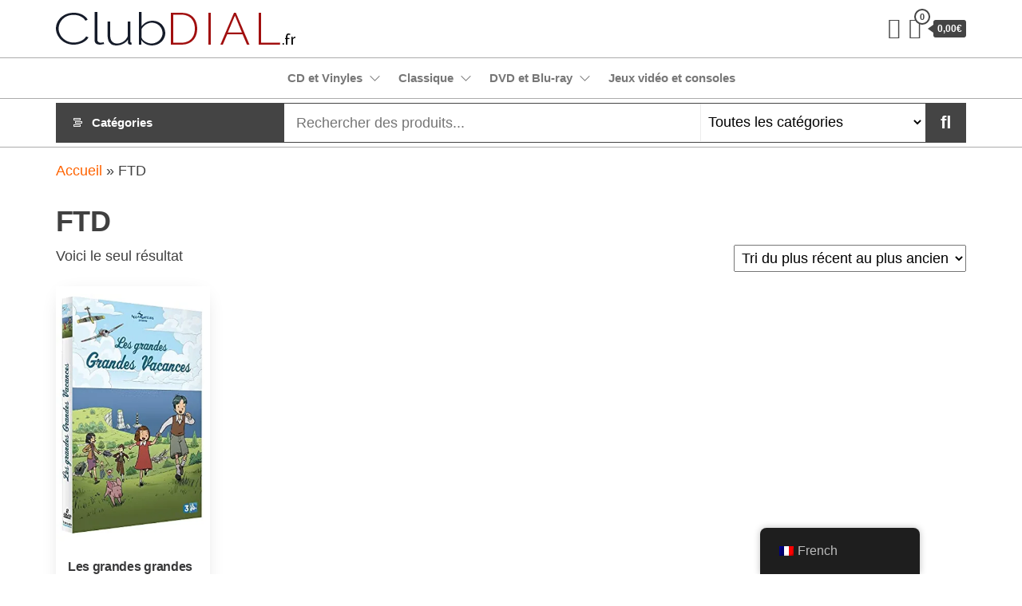

--- FILE ---
content_type: text/html; charset=UTF-8
request_url: https://www.clubdial.fr/brand/ftd/
body_size: 25835
content:
<!DOCTYPE html>
<html lang="fr-FR">
    <head>
        <meta charset="UTF-8">
        <meta name="viewport" content="width=device-width, initial-scale=1">
        <link rel="profile" href="http://gmpg.org/xfn/11">
        <meta name='robots' content='index, follow, max-image-preview:large, max-snippet:-1, max-video-preview:-1' />
			<!-- start/ frontend header/ WooZone -->
					<style type="text/css">
				.WooZone-price-info {
					font-size: 0.6em;
				}
				.woocommerce div.product p.price, .woocommerce div.product span.price {
					line-height: initial !important;
				}
			</style>
					<!-- end/ frontend header/ WooZone -->
		<script>window._wca = window._wca || [];</script>

	<!-- This site is optimized with the Yoast SEO plugin v20.6 - https://yoast.com/wordpress/plugins/seo/ -->
	<title>FTD - clubdial.fr</title>
	<link rel="canonical" href="https://www.clubdial.fr/brand/ftd/" />
	<meta property="og:locale" content="fr_FR" />
	<meta property="og:type" content="article" />
	<meta property="og:title" content="FTD - clubdial.fr" />
	<meta property="og:url" content="https://www.clubdial.fr/brand/ftd/" />
	<meta property="og:site_name" content="clubdial.fr" />
	<meta name="twitter:card" content="summary_large_image" />
	<script type="application/ld+json" class="yoast-schema-graph">{"@context":"https://schema.org","@graph":[{"@type":"CollectionPage","@id":"https://www.clubdial.fr/brand/ftd/","url":"https://www.clubdial.fr/brand/ftd/","name":"FTD - clubdial.fr","isPartOf":{"@id":"https://www.clubdial.fr/#website"},"primaryImageOfPage":{"@id":"https://www.clubdial.fr/brand/ftd/#primaryimage"},"image":{"@id":"https://www.clubdial.fr/brand/ftd/#primaryimage"},"thumbnailUrl":"https://i0.wp.com/m.media-amazon.com/images/I/51B8hC-uonS._SL500_.jpg?fit=302%2C500&ssl=1","breadcrumb":{"@id":"https://www.clubdial.fr/brand/ftd/#breadcrumb"},"inLanguage":"fr-FR"},{"@type":"ImageObject","inLanguage":"fr-FR","@id":"https://www.clubdial.fr/brand/ftd/#primaryimage","url":"https://i0.wp.com/m.media-amazon.com/images/I/51B8hC-uonS._SL500_.jpg?fit=302%2C500&ssl=1","contentUrl":"https://i0.wp.com/m.media-amazon.com/images/I/51B8hC-uonS._SL500_.jpg?fit=302%2C500&ssl=1","width":302,"height":500},{"@type":"BreadcrumbList","@id":"https://www.clubdial.fr/brand/ftd/#breadcrumb","itemListElement":[{"@type":"ListItem","position":1,"name":"Accueil","item":"https://www.clubdial.fr/"},{"@type":"ListItem","position":2,"name":"FTD"}]},{"@type":"WebSite","@id":"https://www.clubdial.fr/#website","url":"https://www.clubdial.fr/","name":"clubdial.fr","description":"Tout est clair sur clubdial.fr !","publisher":{"@id":"https://www.clubdial.fr/#organization"},"potentialAction":[{"@type":"SearchAction","target":{"@type":"EntryPoint","urlTemplate":"https://www.clubdial.fr/?s={search_term_string}"},"query-input":"required name=search_term_string"}],"inLanguage":"fr-FR"},{"@type":"Organization","@id":"https://www.clubdial.fr/#organization","name":"ClubDial.fr","url":"https://www.clubdial.fr/","logo":{"@type":"ImageObject","inLanguage":"fr-FR","@id":"https://www.clubdial.fr/#/schema/logo/image/","url":"https://i0.wp.com/www.clubdial.fr/wp-content/uploads/2022/06/clubdial-logo-200.jpg?fit=200%2C28&ssl=1","contentUrl":"https://i0.wp.com/www.clubdial.fr/wp-content/uploads/2022/06/clubdial-logo-200.jpg?fit=200%2C28&ssl=1","width":200,"height":28,"caption":"ClubDial.fr"},"image":{"@id":"https://www.clubdial.fr/#/schema/logo/image/"}}]}</script>
	<!-- / Yoast SEO plugin. -->


<link rel='dns-prefetch' href='//www.clubdial.fr' />
<link rel='dns-prefetch' href='//stats.wp.com' />
<link rel='dns-prefetch' href='//fonts.googleapis.com' />
<link rel='dns-prefetch' href='//s.w.org' />
<link rel='dns-prefetch' href='//i0.wp.com' />
<link rel='dns-prefetch' href='//c0.wp.com' />
<link href='https://fonts.gstatic.com' crossorigin rel='preconnect' />
<link rel="alternate" type="application/rss+xml" title="clubdial.fr &raquo; Flux" href="https://www.clubdial.fr/feed/" />
<link rel="alternate" type="application/rss+xml" title="clubdial.fr &raquo; Flux des commentaires" href="https://www.clubdial.fr/comments/feed/" />
<link rel="alternate" type="application/rss+xml" title="Flux pour clubdial.fr &raquo; FTD Brand" href="https://www.clubdial.fr/brand/ftd/feed/" />
<script type="text/javascript">
window._wpemojiSettings = {"baseUrl":"https:\/\/s.w.org\/images\/core\/emoji\/14.0.0\/72x72\/","ext":".png","svgUrl":"https:\/\/s.w.org\/images\/core\/emoji\/14.0.0\/svg\/","svgExt":".svg","source":{"concatemoji":"https:\/\/www.clubdial.fr\/wp-includes\/js\/wp-emoji-release.min.js?ver=6.0.11"}};
/*! This file is auto-generated */
!function(e,a,t){var n,r,o,i=a.createElement("canvas"),p=i.getContext&&i.getContext("2d");function s(e,t){var a=String.fromCharCode,e=(p.clearRect(0,0,i.width,i.height),p.fillText(a.apply(this,e),0,0),i.toDataURL());return p.clearRect(0,0,i.width,i.height),p.fillText(a.apply(this,t),0,0),e===i.toDataURL()}function c(e){var t=a.createElement("script");t.src=e,t.defer=t.type="text/javascript",a.getElementsByTagName("head")[0].appendChild(t)}for(o=Array("flag","emoji"),t.supports={everything:!0,everythingExceptFlag:!0},r=0;r<o.length;r++)t.supports[o[r]]=function(e){if(!p||!p.fillText)return!1;switch(p.textBaseline="top",p.font="600 32px Arial",e){case"flag":return s([127987,65039,8205,9895,65039],[127987,65039,8203,9895,65039])?!1:!s([55356,56826,55356,56819],[55356,56826,8203,55356,56819])&&!s([55356,57332,56128,56423,56128,56418,56128,56421,56128,56430,56128,56423,56128,56447],[55356,57332,8203,56128,56423,8203,56128,56418,8203,56128,56421,8203,56128,56430,8203,56128,56423,8203,56128,56447]);case"emoji":return!s([129777,127995,8205,129778,127999],[129777,127995,8203,129778,127999])}return!1}(o[r]),t.supports.everything=t.supports.everything&&t.supports[o[r]],"flag"!==o[r]&&(t.supports.everythingExceptFlag=t.supports.everythingExceptFlag&&t.supports[o[r]]);t.supports.everythingExceptFlag=t.supports.everythingExceptFlag&&!t.supports.flag,t.DOMReady=!1,t.readyCallback=function(){t.DOMReady=!0},t.supports.everything||(n=function(){t.readyCallback()},a.addEventListener?(a.addEventListener("DOMContentLoaded",n,!1),e.addEventListener("load",n,!1)):(e.attachEvent("onload",n),a.attachEvent("onreadystatechange",function(){"complete"===a.readyState&&t.readyCallback()})),(e=t.source||{}).concatemoji?c(e.concatemoji):e.wpemoji&&e.twemoji&&(c(e.twemoji),c(e.wpemoji)))}(window,document,window._wpemojiSettings);
</script>
<style type="text/css">
img.wp-smiley,
img.emoji {
	display: inline !important;
	border: none !important;
	box-shadow: none !important;
	height: 1em !important;
	width: 1em !important;
	margin: 0 0.07em !important;
	vertical-align: -0.1em !important;
	background: none !important;
	padding: 0 !important;
}
</style>
	<link rel='stylesheet' id='WZPB-view-css'  href='https://www.clubdial.fr/wp-content/plugins/gzone/blocks/frontend/frontend.view.css?ver=6.0.11' type='text/css' media='all' />
<link rel='stylesheet' id='dashicons-css'  href='https://c0.wp.com/c/6.0.11/wp-includes/css/dashicons.min.css' type='text/css' media='all' />
<link rel='stylesheet' id='thickbox.css-css'  href='https://c0.wp.com/c/6.0.11/wp-includes/js/thickbox/thickbox.css' type='text/css' media='all' />
<link rel='stylesheet' id='wp-block-library-css'  href='https://c0.wp.com/c/6.0.11/wp-includes/css/dist/block-library/style.min.css' type='text/css' media='all' />
<style id='wp-block-library-inline-css' type='text/css'>
.has-text-align-justify{text-align:justify;}
</style>
<style id='ce4wp-subscribe-style-inline-css' type='text/css'>
.wp-block-ce4wp-subscribe{max-width:840px;margin:0 auto}.wp-block-ce4wp-subscribe .title{margin-bottom:0}.wp-block-ce4wp-subscribe .subTitle{margin-top:0;font-size:0.8em}.wp-block-ce4wp-subscribe .disclaimer{margin-top:5px;font-size:0.8em}.wp-block-ce4wp-subscribe .disclaimer .disclaimer-label{margin-left:10px}.wp-block-ce4wp-subscribe .inputBlock{width:100%;margin-bottom:10px}.wp-block-ce4wp-subscribe .inputBlock input{width:100%}.wp-block-ce4wp-subscribe .inputBlock label{display:inline-block}.wp-block-ce4wp-subscribe .submit-button{margin-top:25px;display:block}.wp-block-ce4wp-subscribe .required-text{display:inline-block;margin:0;padding:0;margin-left:0.3em}.wp-block-ce4wp-subscribe .onSubmission{height:0;max-width:840px;margin:0 auto}.wp-block-ce4wp-subscribe .firstNameSummary .lastNameSummary{text-transform:capitalize}.wp-block-ce4wp-subscribe .ce4wp-inline-notification{display:flex;flex-direction:row;align-items:center;padding:13px 10px;width:100%;height:40px;border-style:solid;border-color:orange;border-width:1px;border-left-width:4px;border-radius:3px;background:rgba(255,133,15,0.1);flex:none;order:0;flex-grow:1;margin:0px 0px}.wp-block-ce4wp-subscribe .ce4wp-inline-warning-text{font-style:normal;font-weight:normal;font-size:16px;line-height:20px;display:flex;align-items:center;color:#571600;margin-left:9px}.wp-block-ce4wp-subscribe .ce4wp-inline-warning-icon{color:orange}.wp-block-ce4wp-subscribe .ce4wp-inline-warning-arrow{color:#571600;margin-left:auto}.wp-block-ce4wp-subscribe .ce4wp-banner-clickable{cursor:pointer}.ce4wp-link{cursor:pointer}

.no-flex{display:block}.sub-header{margin-bottom:1em}


</style>
<link rel='stylesheet' id='mediaelement-css'  href='https://c0.wp.com/c/6.0.11/wp-includes/js/mediaelement/mediaelementplayer-legacy.min.css' type='text/css' media='all' />
<link rel='stylesheet' id='wp-mediaelement-css'  href='https://c0.wp.com/c/6.0.11/wp-includes/js/mediaelement/wp-mediaelement.min.css' type='text/css' media='all' />
<link rel='stylesheet' id='wc-blocks-vendors-style-css'  href='https://c0.wp.com/p/woocommerce/7.7.2/packages/woocommerce-blocks/build/wc-blocks-vendors-style.css' type='text/css' media='all' />
<link rel='stylesheet' id='wc-blocks-style-css'  href='https://c0.wp.com/p/woocommerce/7.7.2/packages/woocommerce-blocks/build/wc-blocks-style.css' type='text/css' media='all' />
<style id='global-styles-inline-css' type='text/css'>
body{--wp--preset--color--black: #000000;--wp--preset--color--cyan-bluish-gray: #abb8c3;--wp--preset--color--white: #ffffff;--wp--preset--color--pale-pink: #f78da7;--wp--preset--color--vivid-red: #cf2e2e;--wp--preset--color--luminous-vivid-orange: #ff6900;--wp--preset--color--luminous-vivid-amber: #fcb900;--wp--preset--color--light-green-cyan: #7bdcb5;--wp--preset--color--vivid-green-cyan: #00d084;--wp--preset--color--pale-cyan-blue: #8ed1fc;--wp--preset--color--vivid-cyan-blue: #0693e3;--wp--preset--color--vivid-purple: #9b51e0;--wp--preset--color--strong-magenta: #a156b4;--wp--preset--color--light-grayish-magenta: #d0a5db;--wp--preset--color--vivid-cyan-turquoise: #00BCD4;--wp--preset--color--vivid-cyan-green: #00C853;--wp--preset--color--very-light-gray: #eee;--wp--preset--color--vivid-white: #fff;--wp--preset--color--very-dark-gray: #444;--wp--preset--gradient--vivid-cyan-blue-to-vivid-purple: linear-gradient(135deg,rgba(6,147,227,1) 0%,rgb(155,81,224) 100%);--wp--preset--gradient--light-green-cyan-to-vivid-green-cyan: linear-gradient(135deg,rgb(122,220,180) 0%,rgb(0,208,130) 100%);--wp--preset--gradient--luminous-vivid-amber-to-luminous-vivid-orange: linear-gradient(135deg,rgba(252,185,0,1) 0%,rgba(255,105,0,1) 100%);--wp--preset--gradient--luminous-vivid-orange-to-vivid-red: linear-gradient(135deg,rgba(255,105,0,1) 0%,rgb(207,46,46) 100%);--wp--preset--gradient--very-light-gray-to-cyan-bluish-gray: linear-gradient(135deg,rgb(238,238,238) 0%,rgb(169,184,195) 100%);--wp--preset--gradient--cool-to-warm-spectrum: linear-gradient(135deg,rgb(74,234,220) 0%,rgb(151,120,209) 20%,rgb(207,42,186) 40%,rgb(238,44,130) 60%,rgb(251,105,98) 80%,rgb(254,248,76) 100%);--wp--preset--gradient--blush-light-purple: linear-gradient(135deg,rgb(255,206,236) 0%,rgb(152,150,240) 100%);--wp--preset--gradient--blush-bordeaux: linear-gradient(135deg,rgb(254,205,165) 0%,rgb(254,45,45) 50%,rgb(107,0,62) 100%);--wp--preset--gradient--luminous-dusk: linear-gradient(135deg,rgb(255,203,112) 0%,rgb(199,81,192) 50%,rgb(65,88,208) 100%);--wp--preset--gradient--pale-ocean: linear-gradient(135deg,rgb(255,245,203) 0%,rgb(182,227,212) 50%,rgb(51,167,181) 100%);--wp--preset--gradient--electric-grass: linear-gradient(135deg,rgb(202,248,128) 0%,rgb(113,206,126) 100%);--wp--preset--gradient--midnight: linear-gradient(135deg,rgb(2,3,129) 0%,rgb(40,116,252) 100%);--wp--preset--duotone--dark-grayscale: url('#wp-duotone-dark-grayscale');--wp--preset--duotone--grayscale: url('#wp-duotone-grayscale');--wp--preset--duotone--purple-yellow: url('#wp-duotone-purple-yellow');--wp--preset--duotone--blue-red: url('#wp-duotone-blue-red');--wp--preset--duotone--midnight: url('#wp-duotone-midnight');--wp--preset--duotone--magenta-yellow: url('#wp-duotone-magenta-yellow');--wp--preset--duotone--purple-green: url('#wp-duotone-purple-green');--wp--preset--duotone--blue-orange: url('#wp-duotone-blue-orange');--wp--preset--font-size--small: 13px;--wp--preset--font-size--medium: 20px;--wp--preset--font-size--large: 36px;--wp--preset--font-size--x-large: 42px;}.has-black-color{color: var(--wp--preset--color--black) !important;}.has-cyan-bluish-gray-color{color: var(--wp--preset--color--cyan-bluish-gray) !important;}.has-white-color{color: var(--wp--preset--color--white) !important;}.has-pale-pink-color{color: var(--wp--preset--color--pale-pink) !important;}.has-vivid-red-color{color: var(--wp--preset--color--vivid-red) !important;}.has-luminous-vivid-orange-color{color: var(--wp--preset--color--luminous-vivid-orange) !important;}.has-luminous-vivid-amber-color{color: var(--wp--preset--color--luminous-vivid-amber) !important;}.has-light-green-cyan-color{color: var(--wp--preset--color--light-green-cyan) !important;}.has-vivid-green-cyan-color{color: var(--wp--preset--color--vivid-green-cyan) !important;}.has-pale-cyan-blue-color{color: var(--wp--preset--color--pale-cyan-blue) !important;}.has-vivid-cyan-blue-color{color: var(--wp--preset--color--vivid-cyan-blue) !important;}.has-vivid-purple-color{color: var(--wp--preset--color--vivid-purple) !important;}.has-black-background-color{background-color: var(--wp--preset--color--black) !important;}.has-cyan-bluish-gray-background-color{background-color: var(--wp--preset--color--cyan-bluish-gray) !important;}.has-white-background-color{background-color: var(--wp--preset--color--white) !important;}.has-pale-pink-background-color{background-color: var(--wp--preset--color--pale-pink) !important;}.has-vivid-red-background-color{background-color: var(--wp--preset--color--vivid-red) !important;}.has-luminous-vivid-orange-background-color{background-color: var(--wp--preset--color--luminous-vivid-orange) !important;}.has-luminous-vivid-amber-background-color{background-color: var(--wp--preset--color--luminous-vivid-amber) !important;}.has-light-green-cyan-background-color{background-color: var(--wp--preset--color--light-green-cyan) !important;}.has-vivid-green-cyan-background-color{background-color: var(--wp--preset--color--vivid-green-cyan) !important;}.has-pale-cyan-blue-background-color{background-color: var(--wp--preset--color--pale-cyan-blue) !important;}.has-vivid-cyan-blue-background-color{background-color: var(--wp--preset--color--vivid-cyan-blue) !important;}.has-vivid-purple-background-color{background-color: var(--wp--preset--color--vivid-purple) !important;}.has-black-border-color{border-color: var(--wp--preset--color--black) !important;}.has-cyan-bluish-gray-border-color{border-color: var(--wp--preset--color--cyan-bluish-gray) !important;}.has-white-border-color{border-color: var(--wp--preset--color--white) !important;}.has-pale-pink-border-color{border-color: var(--wp--preset--color--pale-pink) !important;}.has-vivid-red-border-color{border-color: var(--wp--preset--color--vivid-red) !important;}.has-luminous-vivid-orange-border-color{border-color: var(--wp--preset--color--luminous-vivid-orange) !important;}.has-luminous-vivid-amber-border-color{border-color: var(--wp--preset--color--luminous-vivid-amber) !important;}.has-light-green-cyan-border-color{border-color: var(--wp--preset--color--light-green-cyan) !important;}.has-vivid-green-cyan-border-color{border-color: var(--wp--preset--color--vivid-green-cyan) !important;}.has-pale-cyan-blue-border-color{border-color: var(--wp--preset--color--pale-cyan-blue) !important;}.has-vivid-cyan-blue-border-color{border-color: var(--wp--preset--color--vivid-cyan-blue) !important;}.has-vivid-purple-border-color{border-color: var(--wp--preset--color--vivid-purple) !important;}.has-vivid-cyan-blue-to-vivid-purple-gradient-background{background: var(--wp--preset--gradient--vivid-cyan-blue-to-vivid-purple) !important;}.has-light-green-cyan-to-vivid-green-cyan-gradient-background{background: var(--wp--preset--gradient--light-green-cyan-to-vivid-green-cyan) !important;}.has-luminous-vivid-amber-to-luminous-vivid-orange-gradient-background{background: var(--wp--preset--gradient--luminous-vivid-amber-to-luminous-vivid-orange) !important;}.has-luminous-vivid-orange-to-vivid-red-gradient-background{background: var(--wp--preset--gradient--luminous-vivid-orange-to-vivid-red) !important;}.has-very-light-gray-to-cyan-bluish-gray-gradient-background{background: var(--wp--preset--gradient--very-light-gray-to-cyan-bluish-gray) !important;}.has-cool-to-warm-spectrum-gradient-background{background: var(--wp--preset--gradient--cool-to-warm-spectrum) !important;}.has-blush-light-purple-gradient-background{background: var(--wp--preset--gradient--blush-light-purple) !important;}.has-blush-bordeaux-gradient-background{background: var(--wp--preset--gradient--blush-bordeaux) !important;}.has-luminous-dusk-gradient-background{background: var(--wp--preset--gradient--luminous-dusk) !important;}.has-pale-ocean-gradient-background{background: var(--wp--preset--gradient--pale-ocean) !important;}.has-electric-grass-gradient-background{background: var(--wp--preset--gradient--electric-grass) !important;}.has-midnight-gradient-background{background: var(--wp--preset--gradient--midnight) !important;}.has-small-font-size{font-size: var(--wp--preset--font-size--small) !important;}.has-medium-font-size{font-size: var(--wp--preset--font-size--medium) !important;}.has-large-font-size{font-size: var(--wp--preset--font-size--large) !important;}.has-x-large-font-size{font-size: var(--wp--preset--font-size--x-large) !important;}
</style>
<link rel='stylesheet' id='contact-form-7-css'  href='https://www.clubdial.fr/wp-content/plugins/contact-form-7/includes/css/styles.css?ver=5.7.7' type='text/css' media='all' />
<link rel='stylesheet' id='block/design-css'  href='https://www.clubdial.fr/wp-content/plugins/gutemplate/build/frontend/frontend.view.css?ver=6.0.11' type='text/css' media='all' />
<link rel='stylesheet' id='block/design/default-font-css'  href='//fonts.googleapis.com/css?family=Roboto%3A400%2C700&#038;ver=6.0.11' type='text/css' media='all' />
<link rel='stylesheet' id='vc_extend_style-css'  href='https://www.clubdial.fr/wp-content/plugins/js-composer-extend-kingdom/assets/vc_extend.css?ver=6.0.11' type='text/css' media='all' />
<link rel='stylesheet' id='rs-plugin-settings-css'  href='https://www.clubdial.fr/wp-content/plugins/revslider/public/assets/css/rs6.css?ver=6.2.22' type='text/css' media='all' />
<style id='rs-plugin-settings-inline-css' type='text/css'>
#rs-demo-id {}
</style>
<link rel='stylesheet' id='WooZonePNF-Droid+Sans-css'  href='//fonts.googleapis.com/css?family=Droid+Sans%3A400%2C700&#038;ver=1.0' type='text/css' media='all' />
<link rel='stylesheet' id='WooZonePNF-amazon-styles-css'  href='https://www.clubdial.fr/wp-content/plugins/searchazon/assets/frontend.css?ver=1.0' type='text/css' media='all' />
<link rel='stylesheet' id='WooZonePNF-rating-css'  href='https://www.clubdial.fr/wp-content/plugins/searchazon/assets/star-rating-svg.css?ver=1.0' type='text/css' media='all' />
<link rel='stylesheet' id='WooZonePNF-googlefonts-css'  href='//fonts.googleapis.com/css?family=Droid+Sans&#038;ver=1.0' type='text/css' media='all' />
<link rel='stylesheet' id='woocommerce-layout-css'  href='https://c0.wp.com/p/woocommerce/7.7.2/assets/css/woocommerce-layout.css' type='text/css' media='all' />
<style id='woocommerce-layout-inline-css' type='text/css'>

	.infinite-scroll .woocommerce-pagination {
		display: none;
	}
</style>
<link rel='stylesheet' id='woocommerce-smallscreen-css'  href='https://c0.wp.com/p/woocommerce/7.7.2/assets/css/woocommerce-smallscreen.css' type='text/css' media='only screen and (max-width: 768px)' />
<link rel='stylesheet' id='woocommerce-general-css'  href='https://c0.wp.com/p/woocommerce/7.7.2/assets/css/woocommerce.css' type='text/css' media='all' />
<style id='woocommerce-inline-inline-css' type='text/css'>
.woocommerce form .form-row .required { visibility: visible; }
</style>
<link rel='stylesheet' id='WooZone-frontend-style-css'  href='https://www.clubdial.fr/wp-content/plugins/woozone/lib/frontend/css/frontend.css?ver=14.1.03' type='text/css' media='all' />
<link rel='stylesheet' id='trp-floater-language-switcher-style-css'  href='https://www.clubdial.fr/wp-content/plugins/translatepress-multilingual/assets/css/trp-floater-language-switcher.css?ver=3.0.7' type='text/css' media='all' />
<link rel='stylesheet' id='trp-language-switcher-style-css'  href='https://www.clubdial.fr/wp-content/plugins/translatepress-multilingual/assets/css/trp-language-switcher.css?ver=3.0.7' type='text/css' media='all' />
<link rel='stylesheet' id='envo-shopper-fonts-css'  href='https://fonts.googleapis.com/css?family=Roboto+Condensed%3A300%2C500%2C700&#038;subset=cyrillic%2Ccyrillic-ext%2Cgreek%2Cgreek-ext%2Clatin-ext%2Cvietnamese' type='text/css' media='all' />
<link rel='stylesheet' id='bootstrap-css'  href='https://www.clubdial.fr/wp-content/themes/envo-shopper/assets/css/bootstrap.css?ver=3.3.7' type='text/css' media='all' />
<link rel='stylesheet' id='mmenu-light-css'  href='https://www.clubdial.fr/wp-content/themes/envo-shopper/assets/css/mmenu-light.min.css?ver=1.1.2' type='text/css' media='all' />
<link rel='stylesheet' id='envo-shopper-stylesheet-css'  href='https://www.clubdial.fr/wp-content/themes/envo-shopper/style.css?ver=1.1.2' type='text/css' media='all' />
<link rel='stylesheet' id='envo-shopper-woo-stylesheet-css'  href='https://www.clubdial.fr/wp-content/themes/envo-shopper/assets/css/woocommerce.css?ver=1.1.2' type='text/css' media='all' />
<link rel='stylesheet' id='line-awesome-css'  href='https://www.clubdial.fr/wp-content/themes/envo-shopper/assets/css/line-awesome.min.css?ver=1.3.0' type='text/css' media='all' />
<link rel='stylesheet' id='WooZoneProducts-css'  href='https://www.clubdial.fr/wp-content/plugins/woozone/modules/product_in_post/style.css?ver=14.1.03' type='text/css' media='all' />
<link rel='stylesheet' id='AVI-frontent-box-css'  href='https://www.clubdial.fr/wp-content/plugins/additional-variation-images/include/frontend/frontend.css?ver=1.5.1' type='text/css' media='all' />
<link rel='stylesheet' id='jetpack_css-css'  href='https://c0.wp.com/p/jetpack/12.0.2/css/jetpack.css' type='text/css' media='all' />
<script type='text/javascript' id='WZPB-view-js-extra'>
/* <![CDATA[ */
var WZPB = {"ajax_url":"https:\/\/www.clubdial.fr\/wp-admin\/admin-ajax.php?action=WZPBajaxRequest","assets_url":"https:\/\/www.clubdial.fr\/wp-content\/plugins\/gzone\/","google_fonts":[]};
/* ]]> */
</script>
<script type='text/javascript' src='https://www.clubdial.fr/wp-content/plugins/gzone/blocks/frontend/frontend.build.js?ver=6.0.11' id='WZPB-view-js'></script>
<script type='text/javascript' src='https://c0.wp.com/c/6.0.11/wp-includes/js/jquery/jquery.min.js' id='jquery-core-js'></script>
<script type='text/javascript' src='https://c0.wp.com/c/6.0.11/wp-includes/js/jquery/jquery-migrate.min.js' id='jquery-migrate-js'></script>
<script type='text/javascript' id='block/design-js-extra'>
/* <![CDATA[ */
var BLOCKDESIGN = {"assets_url":"https:\/\/www.clubdial.fr\/wp-content\/plugins\/gutemplate\/","fonts":[]};
/* ]]> */
</script>
<script type='text/javascript' src='https://www.clubdial.fr/wp-content/plugins/gutemplate/build/frontend/frontend.build.js?ver=6.0.11' id='block/design-js'></script>
<script type='text/javascript' id='vc_extend_js-js-extra'>
/* <![CDATA[ */
var kd_js_params = {"ajax_url":"https:\/\/www.clubdial.fr\/wp-admin\/admin-ajax.php"};
/* ]]> */
</script>
<script type='text/javascript' src='https://www.clubdial.fr/wp-content/plugins/js-composer-extend-kingdom/assets/vc_extend.js?ver=6.0.11' id='vc_extend_js-js'></script>
<script type='text/javascript' src='https://www.clubdial.fr/wp-content/plugins/revslider/public/assets/js/rbtools.min.js?ver=6.2.22' id='tp-tools-js'></script>
<script type='text/javascript' src='https://www.clubdial.fr/wp-content/plugins/revslider/public/assets/js/rs6.min.js?ver=6.2.22' id='revmin-js'></script>
<script type='text/javascript' src='https://www.clubdial.fr/wp-content/plugins/searchazon/assets/jquery.star-rating-svg.js?ver=6.0.11' id='WooZonePNF-amazon-rating-js'></script>
<script type='text/javascript' id='WooZonePNF-amazon-js-extra'>
/* <![CDATA[ */
var WooZonePNF_custom = {"ajaxurl":"https:\/\/www.clubdial.fr\/wp-admin\/admin-ajax.php","translation":{"no_results_found":"No more results found..","nb_results":"Around {nb_results} results found..","prev_page":"Previous page","next_page":"Next page"}};
/* ]]> */
</script>
<script type='text/javascript' src='https://www.clubdial.fr/wp-content/plugins/searchazon/assets/frontend.js?ver=6.0.11' id='WooZonePNF-amazon-js'></script>
<script type='text/javascript' src='https://c0.wp.com/p/woocommerce/7.7.2/assets/js/jquery-blockui/jquery.blockUI.min.js' id='jquery-blockui-js'></script>
<script type='text/javascript' id='wc-add-to-cart-js-extra'>
/* <![CDATA[ */
var wc_add_to_cart_params = {"ajax_url":"\/wp-admin\/admin-ajax.php","wc_ajax_url":"\/?wc-ajax=%%endpoint%%","i18n_view_cart":"Voir le panier","cart_url":"https:\/\/www.clubdial.fr\/panier\/","is_cart":"","cart_redirect_after_add":"no"};
/* ]]> */
</script>
<script type='text/javascript' src='https://c0.wp.com/p/woocommerce/7.7.2/assets/js/frontend/add-to-cart.min.js' id='wc-add-to-cart-js'></script>
<script type='text/javascript' id='WooZone-frontend-script-js-extra'>
/* <![CDATA[ */
var woozone_vars = {"ajax_url":"https:\/\/www.clubdial.fr\/wp-admin\/admin-ajax.php","checkout_url":"https:\/\/www.clubdial.fr\/commande\/","nonce":"7e98351546","lang":{"loading":"Chargement...","closing":"Fermeture...","saving":"Enresgistrement...","updating":"Updating...","amzcart_checkout":"commande pass\u00e9e","amzcart_cancel":"annul\u00e9","amzcart_checkout_msg":"tout est OK","amzcart_cancel_msg":"Vous devez valider ou annuler tous vos magasins Amazon !","available_yes":"disponible","available_no":"non disponible","load_cross_sell_box":"Fr\u00e9quemment achet\u00e9s ensemble Chargement..."}};
/* ]]> */
</script>
<script type='text/javascript' src='https://www.clubdial.fr/wp-content/plugins/woozone/lib/frontend/js/frontend.js?ver=14.1.03' id='WooZone-frontend-script-js'></script>
<script type='text/javascript' src='https://www.clubdial.fr/wp-content/plugins/translatepress-multilingual/assets/js/trp-frontend-compatibility.js?ver=3.0.7' id='trp-frontend-compatibility-js'></script>
<script type='text/javascript' src='https://www.clubdial.fr/wp-content/plugins/js-composer/assets/js/vendors/woocommerce-add-to-cart.js?ver=6.3.0' id='vc_woocommerce-add-to-cart-js-js'></script>
<script defer type='text/javascript' src='https://stats.wp.com/s-202604.js' id='woocommerce-analytics-js'></script>
<script type='text/javascript' id='AVI-frontend-js-extra'>
/* <![CDATA[ */
var AVI_vars = {"ajaxurl":"https:\/\/www.clubdial.fr\/wp-admin\/admin-ajax.php","woocommerce":"7.7.2","main_images_class":".woocommerce-product-gallery","theme_TextDomain":"envo-shopper"};
/* ]]> */
</script>
<script type='text/javascript' src='https://www.clubdial.fr/wp-content/plugins/additional-variation-images/include/frontend/frontend.class.js?ver=1.5.1' id='AVI-frontend-js'></script>
<link rel="https://api.w.org/" href="https://www.clubdial.fr/wp-json/" /><link rel="EditURI" type="application/rsd+xml" title="RSD" href="https://www.clubdial.fr/xmlrpc.php?rsd" />
<link rel="wlwmanifest" type="application/wlwmanifest+xml" href="https://www.clubdial.fr/wp-includes/wlwmanifest.xml" /> 
<meta name="generator" content="WordPress 6.0.11" />
<meta name="generator" content="WooCommerce 7.7.2" />
<link rel="alternate" hreflang="fr-FR" href="https://www.clubdial.fr/brand/ftd/"/>
<link rel="alternate" hreflang="fr" href="https://www.clubdial.fr/brand/ftd/"/>
	<style>img#wpstats{display:none}</style>
			<noscript><style>.woocommerce-product-gallery{ opacity: 1 !important; }</style></noscript>
	<meta name="generator" content="Powered by WPBakery Page Builder - drag and drop page builder for WordPress."/>
            <style type="text/css" id="envo-shopper-header-css">
            	
                                .site-title,
                    .site-description {
                        position: absolute;
                        clip: rect(1px, 1px, 1px, 1px);
                    }
            	
            </style>
            			<style type="text/css">
				/* If html does not have either class, do not show lazy loaded images. */
				html:not( .jetpack-lazy-images-js-enabled ):not( .js ) .jetpack-lazy-image {
					display: none;
				}
			</style>
			<script>
				document.documentElement.classList.add(
					'jetpack-lazy-images-js-enabled'
				);
			</script>
		<meta name="generator" content="Powered by Slider Revolution 6.2.22 - responsive, Mobile-Friendly Slider Plugin for WordPress with comfortable drag and drop interface." />
<script type="text/javascript">function setREVStartSize(e){
			//window.requestAnimationFrame(function() {				 
				window.RSIW = window.RSIW===undefined ? window.innerWidth : window.RSIW;	
				window.RSIH = window.RSIH===undefined ? window.innerHeight : window.RSIH;	
				try {								
					var pw = document.getElementById(e.c).parentNode.offsetWidth,
						newh;
					pw = pw===0 || isNaN(pw) ? window.RSIW : pw;
					e.tabw = e.tabw===undefined ? 0 : parseInt(e.tabw);
					e.thumbw = e.thumbw===undefined ? 0 : parseInt(e.thumbw);
					e.tabh = e.tabh===undefined ? 0 : parseInt(e.tabh);
					e.thumbh = e.thumbh===undefined ? 0 : parseInt(e.thumbh);
					e.tabhide = e.tabhide===undefined ? 0 : parseInt(e.tabhide);
					e.thumbhide = e.thumbhide===undefined ? 0 : parseInt(e.thumbhide);
					e.mh = e.mh===undefined || e.mh=="" || e.mh==="auto" ? 0 : parseInt(e.mh,0);		
					if(e.layout==="fullscreen" || e.l==="fullscreen") 						
						newh = Math.max(e.mh,window.RSIH);					
					else{					
						e.gw = Array.isArray(e.gw) ? e.gw : [e.gw];
						for (var i in e.rl) if (e.gw[i]===undefined || e.gw[i]===0) e.gw[i] = e.gw[i-1];					
						e.gh = e.el===undefined || e.el==="" || (Array.isArray(e.el) && e.el.length==0)? e.gh : e.el;
						e.gh = Array.isArray(e.gh) ? e.gh : [e.gh];
						for (var i in e.rl) if (e.gh[i]===undefined || e.gh[i]===0) e.gh[i] = e.gh[i-1];
											
						var nl = new Array(e.rl.length),
							ix = 0,						
							sl;					
						e.tabw = e.tabhide>=pw ? 0 : e.tabw;
						e.thumbw = e.thumbhide>=pw ? 0 : e.thumbw;
						e.tabh = e.tabhide>=pw ? 0 : e.tabh;
						e.thumbh = e.thumbhide>=pw ? 0 : e.thumbh;					
						for (var i in e.rl) nl[i] = e.rl[i]<window.RSIW ? 0 : e.rl[i];
						sl = nl[0];									
						for (var i in nl) if (sl>nl[i] && nl[i]>0) { sl = nl[i]; ix=i;}															
						var m = pw>(e.gw[ix]+e.tabw+e.thumbw) ? 1 : (pw-(e.tabw+e.thumbw)) / (e.gw[ix]);					
						newh =  (e.gh[ix] * m) + (e.tabh + e.thumbh);
					}				
					if(window.rs_init_css===undefined) window.rs_init_css = document.head.appendChild(document.createElement("style"));					
					document.getElementById(e.c).height = newh+"px";
					window.rs_init_css.innerHTML += "#"+e.c+"_wrapper { height: "+newh+"px }";				
				} catch(e){
					console.log("Failure at Presize of Slider:" + e)
				}					   
			//});
		  };</script>
		<style type="text/css" id="wp-custom-css">
			.header-search-form {
	margin-left:0 !important}
.navbar-nav.envo-categories-menu:hover{background-color: #a10f0f !important;}
.navbar-nav > li > a.envo-categories-menu-first:hover{color:#ffffff !important}
* {font-family:Quicksand, Arial !important;}

.post-134 h1 {display:none;}

		</style>
		<noscript><style> .wpb_animate_when_almost_visible { opacity: 1; }</style></noscript>    </head>
    <body id="blog" class="archive tax-pa_brand term-ftd term-673 wp-custom-logo theme-envo-shopper woocommerce woocommerce-page woocommerce-no-js translatepress-fr_FR wpb-js-composer js-comp-ver-6.3.0 vc_responsive">
        <a class="skip-link screen-reader-text" href="#site-content">Aller au contenu</a><svg xmlns="http://www.w3.org/2000/svg" viewBox="0 0 0 0" width="0" height="0" focusable="false" role="none" style="visibility: hidden; position: absolute; left: -9999px; overflow: hidden;" ><defs><filter id="wp-duotone-dark-grayscale"><feColorMatrix color-interpolation-filters="sRGB" type="matrix" values=" .299 .587 .114 0 0 .299 .587 .114 0 0 .299 .587 .114 0 0 .299 .587 .114 0 0 " /><feComponentTransfer color-interpolation-filters="sRGB" ><feFuncR type="table" tableValues="0 0.49803921568627" /><feFuncG type="table" tableValues="0 0.49803921568627" /><feFuncB type="table" tableValues="0 0.49803921568627" /><feFuncA type="table" tableValues="1 1" /></feComponentTransfer><feComposite in2="SourceGraphic" operator="in" /></filter></defs></svg><svg xmlns="http://www.w3.org/2000/svg" viewBox="0 0 0 0" width="0" height="0" focusable="false" role="none" style="visibility: hidden; position: absolute; left: -9999px; overflow: hidden;" ><defs><filter id="wp-duotone-grayscale"><feColorMatrix color-interpolation-filters="sRGB" type="matrix" values=" .299 .587 .114 0 0 .299 .587 .114 0 0 .299 .587 .114 0 0 .299 .587 .114 0 0 " /><feComponentTransfer color-interpolation-filters="sRGB" ><feFuncR type="table" tableValues="0 1" /><feFuncG type="table" tableValues="0 1" /><feFuncB type="table" tableValues="0 1" /><feFuncA type="table" tableValues="1 1" /></feComponentTransfer><feComposite in2="SourceGraphic" operator="in" /></filter></defs></svg><svg xmlns="http://www.w3.org/2000/svg" viewBox="0 0 0 0" width="0" height="0" focusable="false" role="none" style="visibility: hidden; position: absolute; left: -9999px; overflow: hidden;" ><defs><filter id="wp-duotone-purple-yellow"><feColorMatrix color-interpolation-filters="sRGB" type="matrix" values=" .299 .587 .114 0 0 .299 .587 .114 0 0 .299 .587 .114 0 0 .299 .587 .114 0 0 " /><feComponentTransfer color-interpolation-filters="sRGB" ><feFuncR type="table" tableValues="0.54901960784314 0.98823529411765" /><feFuncG type="table" tableValues="0 1" /><feFuncB type="table" tableValues="0.71764705882353 0.25490196078431" /><feFuncA type="table" tableValues="1 1" /></feComponentTransfer><feComposite in2="SourceGraphic" operator="in" /></filter></defs></svg><svg xmlns="http://www.w3.org/2000/svg" viewBox="0 0 0 0" width="0" height="0" focusable="false" role="none" style="visibility: hidden; position: absolute; left: -9999px; overflow: hidden;" ><defs><filter id="wp-duotone-blue-red"><feColorMatrix color-interpolation-filters="sRGB" type="matrix" values=" .299 .587 .114 0 0 .299 .587 .114 0 0 .299 .587 .114 0 0 .299 .587 .114 0 0 " /><feComponentTransfer color-interpolation-filters="sRGB" ><feFuncR type="table" tableValues="0 1" /><feFuncG type="table" tableValues="0 0.27843137254902" /><feFuncB type="table" tableValues="0.5921568627451 0.27843137254902" /><feFuncA type="table" tableValues="1 1" /></feComponentTransfer><feComposite in2="SourceGraphic" operator="in" /></filter></defs></svg><svg xmlns="http://www.w3.org/2000/svg" viewBox="0 0 0 0" width="0" height="0" focusable="false" role="none" style="visibility: hidden; position: absolute; left: -9999px; overflow: hidden;" ><defs><filter id="wp-duotone-midnight"><feColorMatrix color-interpolation-filters="sRGB" type="matrix" values=" .299 .587 .114 0 0 .299 .587 .114 0 0 .299 .587 .114 0 0 .299 .587 .114 0 0 " /><feComponentTransfer color-interpolation-filters="sRGB" ><feFuncR type="table" tableValues="0 0" /><feFuncG type="table" tableValues="0 0.64705882352941" /><feFuncB type="table" tableValues="0 1" /><feFuncA type="table" tableValues="1 1" /></feComponentTransfer><feComposite in2="SourceGraphic" operator="in" /></filter></defs></svg><svg xmlns="http://www.w3.org/2000/svg" viewBox="0 0 0 0" width="0" height="0" focusable="false" role="none" style="visibility: hidden; position: absolute; left: -9999px; overflow: hidden;" ><defs><filter id="wp-duotone-magenta-yellow"><feColorMatrix color-interpolation-filters="sRGB" type="matrix" values=" .299 .587 .114 0 0 .299 .587 .114 0 0 .299 .587 .114 0 0 .299 .587 .114 0 0 " /><feComponentTransfer color-interpolation-filters="sRGB" ><feFuncR type="table" tableValues="0.78039215686275 1" /><feFuncG type="table" tableValues="0 0.94901960784314" /><feFuncB type="table" tableValues="0.35294117647059 0.47058823529412" /><feFuncA type="table" tableValues="1 1" /></feComponentTransfer><feComposite in2="SourceGraphic" operator="in" /></filter></defs></svg><svg xmlns="http://www.w3.org/2000/svg" viewBox="0 0 0 0" width="0" height="0" focusable="false" role="none" style="visibility: hidden; position: absolute; left: -9999px; overflow: hidden;" ><defs><filter id="wp-duotone-purple-green"><feColorMatrix color-interpolation-filters="sRGB" type="matrix" values=" .299 .587 .114 0 0 .299 .587 .114 0 0 .299 .587 .114 0 0 .299 .587 .114 0 0 " /><feComponentTransfer color-interpolation-filters="sRGB" ><feFuncR type="table" tableValues="0.65098039215686 0.40392156862745" /><feFuncG type="table" tableValues="0 1" /><feFuncB type="table" tableValues="0.44705882352941 0.4" /><feFuncA type="table" tableValues="1 1" /></feComponentTransfer><feComposite in2="SourceGraphic" operator="in" /></filter></defs></svg><svg xmlns="http://www.w3.org/2000/svg" viewBox="0 0 0 0" width="0" height="0" focusable="false" role="none" style="visibility: hidden; position: absolute; left: -9999px; overflow: hidden;" ><defs><filter id="wp-duotone-blue-orange"><feColorMatrix color-interpolation-filters="sRGB" type="matrix" values=" .299 .587 .114 0 0 .299 .587 .114 0 0 .299 .587 .114 0 0 .299 .587 .114 0 0 " /><feComponentTransfer color-interpolation-filters="sRGB" ><feFuncR type="table" tableValues="0.098039215686275 1" /><feFuncG type="table" tableValues="0 0.66274509803922" /><feFuncB type="table" tableValues="0.84705882352941 0.41960784313725" /><feFuncA type="table" tableValues="1 1" /></feComponentTransfer><feComposite in2="SourceGraphic" operator="in" /></filter></defs></svg>        <div class="page-wrap">
                        <div class="site-header container-fluid">
    <div class="container" >
        <div class="heading-row row" >
            <div class="site-heading hidden-xs col-md-8" >
                        <div class="site-branding-logo">
            <a href="https://www.clubdial.fr/" class="custom-logo-link" rel="home"><img width="300" height="42" src="https://i0.wp.com/www.clubdial.fr/wp-content/uploads/2020/12/logo@x2-1.png?fit=300%2C42&amp;ssl=1" class="custom-logo jetpack-lazy-image" alt="ClubDial" data-lazy-src="https://i0.wp.com/www.clubdial.fr/wp-content/uploads/2020/12/logo@x2-1.png?fit=300%2C42&amp;ssl=1&amp;is-pending-load=1" srcset="[data-uri]" /></a>        </div>
        <div class="site-branding-text">
                            <p class="site-title"><a href="https://www.clubdial.fr/" rel="home">clubdial.fr</a></p>
            
                            <p class="site-description">
                    Tout est clair sur clubdial.fr !                </p>
                    </div><!-- .site-branding-text -->
                    </div>
            <div class="heading-widget-area">    
                            </div>
            <div class="site-heading mobile-heading visible-xs" >
                        <div class="site-branding-logo">
            <a href="https://www.clubdial.fr/" class="custom-logo-link" rel="home"><img width="300" height="42" src="https://i0.wp.com/www.clubdial.fr/wp-content/uploads/2020/12/logo@x2-1.png?fit=300%2C42&amp;ssl=1" class="custom-logo jetpack-lazy-image" alt="ClubDial" data-lazy-src="https://i0.wp.com/www.clubdial.fr/wp-content/uploads/2020/12/logo@x2-1.png?fit=300%2C42&amp;ssl=1&amp;is-pending-load=1" srcset="[data-uri]" /></a>        </div>
        <div class="site-branding-text">
                            <p class="site-title"><a href="https://www.clubdial.fr/" rel="home">clubdial.fr</a></p>
            
                            <p class="site-description">
                    Tout est clair sur clubdial.fr !                </p>
                    </div><!-- .site-branding-text -->
                    </div>
                            <div class="header-right col-md-3" >
                                <div class="header-cart">
                <div class="header-cart-block">
                    <div class="header-cart-inner">
                        	
        <a class="cart-contents" href="https://www.clubdial.fr/panier/" data-tooltip="Panier" title="Panier">
            <i class="la la-shopping-bag"><span class="count">0</span></i>
            <div class="amount-cart hidden-xs">0,00&euro;</div> 
        </a>
                                <ul class="site-header-cart menu list-unstyled text-center">
                            <li>
                                <div class="widget woocommerce widget_shopping_cart"><div class="widget_shopping_cart_content"></div></div>                            </li>
                        </ul>
                    </div>
                </div>
            </div>
                    <div class="header-my-account">
            <div class="header-login"> 
                <a href="https://www.clubdial.fr/mon-compte/" data-tooltip="Mon compte" title="Mon compte">
                    <i class="la la-user"></i>
                </a>
            </div>
        </div>
                        </div>
                        <div class="header-right menu-button visible-xs" >
                <div class="navbar-header">
                                            <span class="navbar-brand brand-absolute visible-xs">Menu</span>
                        <a href="#" id="main-menu-panel" class="open-panel" data-panel="main-menu-panel">
                            <span></span>
                            <span></span>
                            <span></span>
                        </a>
                                    </div>
            </div>
        </div>
    </div>
</div>
<div class="site-menu-bar container-fluid">
    <div class="container" >
        <div class="menu-row row" >
            <div class="menu-heading">
                <nav id="site-navigation" class="navbar navbar-default">
                    <div id="my-menu" class="menu-container"><ul id="menu-categories" class="nav navbar-nav navbar-center"><li itemscope="itemscope" itemtype="https://www.schema.org/SiteNavigationElement" id="menu-item-15930" class="menu-item menu-item-type-taxonomy menu-item-object-product_cat menu-item-has-children dropdown menu-item-15930 nav-item"><a title="CD et Vinyles" href="https://www.clubdial.fr/categorie-produit/cd-et-vinyles/" data-toggle="dropdown" aria-haspopup="true" aria-expanded="false" class="dropdown-toggle nav-link" id="menu-item-dropdown-15930">CD et Vinyles</a>
<ul class="dropdown-menu" aria-labelledby="menu-item-dropdown-15930" role="menu">
	<li itemscope="itemscope" itemtype="https://www.schema.org/SiteNavigationElement" id="menu-item-15931" class="menu-item menu-item-type-taxonomy menu-item-object-product_cat menu-item-15931 nav-item"><a title="Pop" href="https://www.clubdial.fr/categorie-produit/cd-et-vinyles/pop/" class="dropdown-item">Pop</a></li>
	<li itemscope="itemscope" itemtype="https://www.schema.org/SiteNavigationElement" id="menu-item-15932" class="menu-item menu-item-type-taxonomy menu-item-object-product_cat menu-item-15932 nav-item"><a title="Pop Rock" href="https://www.clubdial.fr/categorie-produit/cd-et-vinyles/pop/pop-rock/" class="dropdown-item">Pop Rock</a></li>
	<li itemscope="itemscope" itemtype="https://www.schema.org/SiteNavigationElement" id="menu-item-15933" class="menu-item menu-item-type-taxonomy menu-item-object-product_cat menu-item-15933 nav-item"><a title="Chanson française" href="https://www.clubdial.fr/categorie-produit/cd-et-vinyles/chanson-francaise/" class="dropdown-item">Chanson française</a></li>
	<li itemscope="itemscope" itemtype="https://www.schema.org/SiteNavigationElement" id="menu-item-20322" class="menu-item menu-item-type-taxonomy menu-item-object-product_cat menu-item-20322 nav-item"><a title="Alternatif et Musique Indé" href="https://www.clubdial.fr/categorie-produit/cd-et-vinyles/alternatif-et-musique-inde/" class="dropdown-item">Alternatif et Musique Indé</a></li>
	<li itemscope="itemscope" itemtype="https://www.schema.org/SiteNavigationElement" id="menu-item-20323" class="menu-item menu-item-type-taxonomy menu-item-object-product_cat menu-item-has-children dropdown menu-item-20323 nav-item"><a title="Bandes originales" href="https://www.clubdial.fr/categorie-produit/cd-et-vinyles/bandes-originales/" class="dropdown-item">Bandes originales</a>
	<ul class="dropdown-menu" aria-labelledby="menu-item-dropdown-15930" role="menu">
		<li itemscope="itemscope" itemtype="https://www.schema.org/SiteNavigationElement" id="menu-item-20324" class="menu-item menu-item-type-taxonomy menu-item-object-product_cat menu-item-20324 nav-item"><a title="Bandes originales de films" href="https://www.clubdial.fr/categorie-produit/cd-et-vinyles/bandes-originales/bandes-originales-de-films/" class="dropdown-item">Bandes originales de films</a></li>
		<li itemscope="itemscope" itemtype="https://www.schema.org/SiteNavigationElement" id="menu-item-20325" class="menu-item menu-item-type-taxonomy menu-item-object-product_cat menu-item-20325 nav-item"><a title="Bandes originales de télévision" href="https://www.clubdial.fr/categorie-produit/cd-et-vinyles/bandes-originales/bandes-originales-de-television/" class="dropdown-item">Bandes originales de télévision</a></li>
	</ul>
</li>
	<li itemscope="itemscope" itemtype="https://www.schema.org/SiteNavigationElement" id="menu-item-20326" class="menu-item menu-item-type-taxonomy menu-item-object-product_cat menu-item-20326 nav-item"><a title="Chanson française" href="https://www.clubdial.fr/categorie-produit/cd-et-vinyles/chanson-francaise/" class="dropdown-item">Chanson française</a></li>
	<li itemscope="itemscope" itemtype="https://www.schema.org/SiteNavigationElement" id="menu-item-20327" class="menu-item menu-item-type-taxonomy menu-item-object-product_cat menu-item-20327 nav-item"><a title="Chanson pour enfant et comptines" href="https://www.clubdial.fr/categorie-produit/cd-et-vinyles/chanson-pour-enfant-et-comptines/" class="dropdown-item">Chanson pour enfant et comptines</a></li>
	<li itemscope="itemscope" itemtype="https://www.schema.org/SiteNavigationElement" id="menu-item-20328" class="menu-item menu-item-type-taxonomy menu-item-object-product_cat menu-item-20328 nav-item"><a title="Coffret" href="https://www.clubdial.fr/categorie-produit/cd-et-vinyles/coffret/" class="dropdown-item">Coffret</a></li>
	<li itemscope="itemscope" itemtype="https://www.schema.org/SiteNavigationElement" id="menu-item-20329" class="menu-item menu-item-type-taxonomy menu-item-object-product_cat menu-item-20329 nav-item"><a title="Comédies musicales et cabarets" href="https://www.clubdial.fr/categorie-produit/cd-et-vinyles/comedies-musicales-et-cabarets/" class="dropdown-item">Comédies musicales et cabarets</a></li>
	<li itemscope="itemscope" itemtype="https://www.schema.org/SiteNavigationElement" id="menu-item-20331" class="menu-item menu-item-type-taxonomy menu-item-object-product_cat menu-item-20331 nav-item"><a title="Country" href="https://www.clubdial.fr/categorie-produit/cd-et-vinyles/country/" class="dropdown-item">Country</a></li>
	<li itemscope="itemscope" itemtype="https://www.schema.org/SiteNavigationElement" id="menu-item-20332" class="menu-item menu-item-type-taxonomy menu-item-object-product_cat menu-item-20332 nav-item"><a title="Dance et Musique Electro" href="https://www.clubdial.fr/categorie-produit/cd-et-vinyles/dance-et-musique-electro/" class="dropdown-item">Dance et Musique Electro</a></li>
</ul>
</li>
<li itemscope="itemscope" itemtype="https://www.schema.org/SiteNavigationElement" id="menu-item-14759" class="menu-item menu-item-type-custom menu-item-object-custom menu-item-has-children dropdown menu-item-14759 nav-item"><a title="Classique" href="http://www.clubdial.fr/WP/categorie-produit/cd-et-vinyles/musique-classique/?orderby=sales_rank" data-toggle="dropdown" aria-haspopup="true" aria-expanded="false" class="dropdown-toggle nav-link" id="menu-item-dropdown-14759">Classique</a>
<ul class="dropdown-menu" aria-labelledby="menu-item-dropdown-14759" role="menu">
	<li itemscope="itemscope" itemtype="https://www.schema.org/SiteNavigationElement" id="menu-item-18027" class="menu-item menu-item-type-taxonomy menu-item-object-product_cat menu-item-18027 nav-item"><a title="Musique classique pour enfants" href="https://www.clubdial.fr/categorie-produit/cd-et-vinyles/musique-classique/musique-classique-pour-enfants/" class="dropdown-item">Musique classique pour enfants</a></li>
	<li itemscope="itemscope" itemtype="https://www.schema.org/SiteNavigationElement" id="menu-item-18030" class="menu-item menu-item-type-taxonomy menu-item-object-product_cat menu-item-18030 nav-item"><a title="Musique symphonique" href="https://www.clubdial.fr/categorie-produit/cd-et-vinyles/musique-classique/oeuvres-orchestrales-concertos-et-symphonies/musique-symphonique/" class="dropdown-item">Musique symphonique</a></li>
	<li itemscope="itemscope" itemtype="https://www.schema.org/SiteNavigationElement" id="menu-item-18026" class="menu-item menu-item-type-taxonomy menu-item-object-product_cat menu-item-18026 nav-item"><a title="Jazz" href="https://www.clubdial.fr/categorie-produit/cd-et-vinyles/jazz/" class="dropdown-item">Jazz</a></li>
	<li itemscope="itemscope" itemtype="https://www.schema.org/SiteNavigationElement" id="menu-item-18033" class="menu-item menu-item-type-taxonomy menu-item-object-product_cat menu-item-18033 nav-item"><a title="Concertos" href="https://www.clubdial.fr/categorie-produit/cd-et-vinyles/musique-classique/oeuvres-orchestrales-concertos-et-symphonies/concertos/" class="dropdown-item">Concertos</a></li>
	<li itemscope="itemscope" itemtype="https://www.schema.org/SiteNavigationElement" id="menu-item-18029" class="menu-item menu-item-type-taxonomy menu-item-object-product_cat menu-item-18029 nav-item"><a title="Musique religieuse et Gospel" href="https://www.clubdial.fr/categorie-produit/cd-et-vinyles/divers/musique-religieuse-et-gospel/" class="dropdown-item">Musique religieuse et Gospel</a></li>
	<li itemscope="itemscope" itemtype="https://www.schema.org/SiteNavigationElement" id="menu-item-18031" class="menu-item menu-item-type-taxonomy menu-item-object-product_cat menu-item-18031 nav-item"><a title="Blues" href="https://www.clubdial.fr/categorie-produit/cd-et-vinyles/genres/blues/" class="dropdown-item">Blues</a></li>
	<li itemscope="itemscope" itemtype="https://www.schema.org/SiteNavigationElement" id="menu-item-18024" class="menu-item menu-item-type-taxonomy menu-item-object-product_cat menu-item-18024 nav-item"><a title="Opéra et chant lyrique" href="https://www.clubdial.fr/categorie-produit/cd-et-vinyles/musique-classique/opera-et-chant-lyrique/" class="dropdown-item">Opéra et chant lyrique</a></li>
	<li itemscope="itemscope" itemtype="https://www.schema.org/SiteNavigationElement" id="menu-item-18025" class="menu-item menu-item-type-taxonomy menu-item-object-product_cat menu-item-18025 nav-item"><a title="Opéra" href="https://www.clubdial.fr/categorie-produit/cd-et-vinyles/musique-classique/opera-et-chant-lyrique/opera/" class="dropdown-item">Opéra</a></li>
	<li itemscope="itemscope" itemtype="https://www.schema.org/SiteNavigationElement" id="menu-item-18032" class="menu-item menu-item-type-taxonomy menu-item-object-product_cat menu-item-18032 nav-item"><a title="Chants grégoriens" href="https://www.clubdial.fr/categorie-produit/cd-et-vinyles/musique-classique/chants-classiques/chants-gregoriens/" class="dropdown-item">Chants grégoriens</a></li>
</ul>
</li>
<li itemscope="itemscope" itemtype="https://www.schema.org/SiteNavigationElement" id="menu-item-14999" class="menu-item menu-item-type-custom menu-item-object-custom menu-item-has-children dropdown menu-item-14999 nav-item"><a title="DVD et Blu-ray" href="https://www.clubdial.fr/categorie-produit/dvd-et-blu-ray/" data-toggle="dropdown" aria-haspopup="true" aria-expanded="false" class="dropdown-toggle nav-link" id="menu-item-dropdown-14999">DVD et Blu-ray</a>
<ul class="dropdown-menu" aria-labelledby="menu-item-dropdown-14999" role="menu">
	<li itemscope="itemscope" itemtype="https://www.schema.org/SiteNavigationElement" id="menu-item-17996" class="menu-item menu-item-type-taxonomy menu-item-object-product_cat menu-item-17996 nav-item"><a title="Séries TV" href="https://www.clubdial.fr/categorie-produit/dvd-et-blu-ray/series-tv/" class="dropdown-item">Séries TV</a></li>
	<li itemscope="itemscope" itemtype="https://www.schema.org/SiteNavigationElement" id="menu-item-15934" class="menu-item menu-item-type-taxonomy menu-item-object-product_cat menu-item-15934 nav-item"><a title="Action et aventure" href="https://www.clubdial.fr/categorie-produit/dvd-et-blu-ray/action-et-aventure/" class="dropdown-item">Action et aventure</a></li>
	<li itemscope="itemscope" itemtype="https://www.schema.org/SiteNavigationElement" id="menu-item-15935" class="menu-item menu-item-type-taxonomy menu-item-object-product_cat menu-item-15935 nav-item"><a title="Animation" href="https://www.clubdial.fr/categorie-produit/dvd-et-blu-ray/animation/" class="dropdown-item">Animation</a></li>
	<li itemscope="itemscope" itemtype="https://www.schema.org/SiteNavigationElement" id="menu-item-15936" class="menu-item menu-item-type-taxonomy menu-item-object-product_cat menu-item-15936 nav-item"><a title="Comédie" href="https://www.clubdial.fr/categorie-produit/dvd-et-blu-ray/comedie/" class="dropdown-item">Comédie</a></li>
	<li itemscope="itemscope" itemtype="https://www.schema.org/SiteNavigationElement" id="menu-item-15937" class="menu-item menu-item-type-taxonomy menu-item-object-product_cat menu-item-15937 nav-item"><a title="Documentaires" href="https://www.clubdial.fr/categorie-produit/dvd-et-blu-ray/documentaires/" class="dropdown-item">Documentaires</a></li>
	<li itemscope="itemscope" itemtype="https://www.schema.org/SiteNavigationElement" id="menu-item-15938" class="menu-item menu-item-type-taxonomy menu-item-object-product_cat menu-item-15938 nav-item"><a title="Drame et émotion" href="https://www.clubdial.fr/categorie-produit/dvd-et-blu-ray/drame-et-emotion/" class="dropdown-item">Drame et émotion</a></li>
	<li itemscope="itemscope" itemtype="https://www.schema.org/SiteNavigationElement" id="menu-item-15939" class="menu-item menu-item-type-taxonomy menu-item-object-product_cat menu-item-15939 nav-item"><a title="Enfants, jeunesse et famille" href="https://www.clubdial.fr/categorie-produit/dvd-et-blu-ray/enfants-jeunesse-et-famille/" class="dropdown-item">Enfants, jeunesse et famille</a></li>
	<li itemscope="itemscope" itemtype="https://www.schema.org/SiteNavigationElement" id="menu-item-15940" class="menu-item menu-item-type-taxonomy menu-item-object-product_cat menu-item-15940 nav-item"><a title="Fantastique" href="https://www.clubdial.fr/categorie-produit/dvd-et-blu-ray/fantastique/" class="dropdown-item">Fantastique</a></li>
	<li itemscope="itemscope" itemtype="https://www.schema.org/SiteNavigationElement" id="menu-item-15942" class="menu-item menu-item-type-taxonomy menu-item-object-product_cat menu-item-15942 nav-item"><a title="Films musicaux" href="https://www.clubdial.fr/categorie-produit/dvd-et-blu-ray/films-musicaux/" class="dropdown-item">Films musicaux</a></li>
</ul>
</li>
<li itemscope="itemscope" itemtype="https://www.schema.org/SiteNavigationElement" id="menu-item-20081" class="menu-item menu-item-type-taxonomy menu-item-object-product_cat menu-item-20081 nav-item"><a title="Jeux vidéo et consoles" href="https://www.clubdial.fr/categorie-produit/jeux-video/" class="nav-link">Jeux vidéo et consoles</a></li>
</ul></div>                </nav>    
            </div>
        </div>
    </div>
</div>
    <div class="main-menu">
        <nav id="second-site-navigation" class="navbar navbar-default search-on menu-cats-on ">
            <div class="container">   
                            <ul class="envo-categories-menu nav navbar-nav navbar-left">
                <li class="menu-item menu-item-has-children dropdown">
                    <a class="envo-categories-menu-first" href="#">
                        Catégories                    </a>
                    <ul id="menu-categories-1" class="dropdown-menu"><li itemscope="itemscope" itemtype="https://www.schema.org/SiteNavigationElement" class="menu-item menu-item-type-taxonomy menu-item-object-product_cat menu-item-has-children dropdown menu-item-15930 nav-item"><a title="CD et Vinyles" href="https://www.clubdial.fr/categorie-produit/cd-et-vinyles/" data-toggle="dropdown" aria-haspopup="true" aria-expanded="false" class="dropdown-toggle nav-link" id="menu-item-dropdown-15930">CD et Vinyles</a>
<ul class="dropdown-menu" aria-labelledby="menu-item-dropdown-15930" role="menu">
	<li itemscope="itemscope" itemtype="https://www.schema.org/SiteNavigationElement" class="menu-item menu-item-type-taxonomy menu-item-object-product_cat menu-item-15931 nav-item"><a title="Pop" href="https://www.clubdial.fr/categorie-produit/cd-et-vinyles/pop/" class="dropdown-item">Pop</a></li>
	<li itemscope="itemscope" itemtype="https://www.schema.org/SiteNavigationElement" class="menu-item menu-item-type-taxonomy menu-item-object-product_cat menu-item-15932 nav-item"><a title="Pop Rock" href="https://www.clubdial.fr/categorie-produit/cd-et-vinyles/pop/pop-rock/" class="dropdown-item">Pop Rock</a></li>
	<li itemscope="itemscope" itemtype="https://www.schema.org/SiteNavigationElement" class="menu-item menu-item-type-taxonomy menu-item-object-product_cat menu-item-15933 nav-item"><a title="Chanson française" href="https://www.clubdial.fr/categorie-produit/cd-et-vinyles/chanson-francaise/" class="dropdown-item">Chanson française</a></li>
	<li itemscope="itemscope" itemtype="https://www.schema.org/SiteNavigationElement" class="menu-item menu-item-type-taxonomy menu-item-object-product_cat menu-item-20322 nav-item"><a title="Alternatif et Musique Indé" href="https://www.clubdial.fr/categorie-produit/cd-et-vinyles/alternatif-et-musique-inde/" class="dropdown-item">Alternatif et Musique Indé</a></li>
	<li itemscope="itemscope" itemtype="https://www.schema.org/SiteNavigationElement" class="menu-item menu-item-type-taxonomy menu-item-object-product_cat menu-item-has-children dropdown menu-item-20323 nav-item"><a title="Bandes originales" href="https://www.clubdial.fr/categorie-produit/cd-et-vinyles/bandes-originales/" class="dropdown-item">Bandes originales</a>
	<ul class="dropdown-menu" aria-labelledby="menu-item-dropdown-15930" role="menu">
		<li itemscope="itemscope" itemtype="https://www.schema.org/SiteNavigationElement" class="menu-item menu-item-type-taxonomy menu-item-object-product_cat menu-item-20324 nav-item"><a title="Bandes originales de films" href="https://www.clubdial.fr/categorie-produit/cd-et-vinyles/bandes-originales/bandes-originales-de-films/" class="dropdown-item">Bandes originales de films</a></li>
		<li itemscope="itemscope" itemtype="https://www.schema.org/SiteNavigationElement" class="menu-item menu-item-type-taxonomy menu-item-object-product_cat menu-item-20325 nav-item"><a title="Bandes originales de télévision" href="https://www.clubdial.fr/categorie-produit/cd-et-vinyles/bandes-originales/bandes-originales-de-television/" class="dropdown-item">Bandes originales de télévision</a></li>
	</ul>
</li>
	<li itemscope="itemscope" itemtype="https://www.schema.org/SiteNavigationElement" class="menu-item menu-item-type-taxonomy menu-item-object-product_cat menu-item-20326 nav-item"><a title="Chanson française" href="https://www.clubdial.fr/categorie-produit/cd-et-vinyles/chanson-francaise/" class="dropdown-item">Chanson française</a></li>
	<li itemscope="itemscope" itemtype="https://www.schema.org/SiteNavigationElement" class="menu-item menu-item-type-taxonomy menu-item-object-product_cat menu-item-20327 nav-item"><a title="Chanson pour enfant et comptines" href="https://www.clubdial.fr/categorie-produit/cd-et-vinyles/chanson-pour-enfant-et-comptines/" class="dropdown-item">Chanson pour enfant et comptines</a></li>
	<li itemscope="itemscope" itemtype="https://www.schema.org/SiteNavigationElement" class="menu-item menu-item-type-taxonomy menu-item-object-product_cat menu-item-20328 nav-item"><a title="Coffret" href="https://www.clubdial.fr/categorie-produit/cd-et-vinyles/coffret/" class="dropdown-item">Coffret</a></li>
	<li itemscope="itemscope" itemtype="https://www.schema.org/SiteNavigationElement" class="menu-item menu-item-type-taxonomy menu-item-object-product_cat menu-item-20329 nav-item"><a title="Comédies musicales et cabarets" href="https://www.clubdial.fr/categorie-produit/cd-et-vinyles/comedies-musicales-et-cabarets/" class="dropdown-item">Comédies musicales et cabarets</a></li>
	<li itemscope="itemscope" itemtype="https://www.schema.org/SiteNavigationElement" class="menu-item menu-item-type-taxonomy menu-item-object-product_cat menu-item-20331 nav-item"><a title="Country" href="https://www.clubdial.fr/categorie-produit/cd-et-vinyles/country/" class="dropdown-item">Country</a></li>
	<li itemscope="itemscope" itemtype="https://www.schema.org/SiteNavigationElement" class="menu-item menu-item-type-taxonomy menu-item-object-product_cat menu-item-20332 nav-item"><a title="Dance et Musique Electro" href="https://www.clubdial.fr/categorie-produit/cd-et-vinyles/dance-et-musique-electro/" class="dropdown-item">Dance et Musique Electro</a></li>
</ul>
</li>
<li itemscope="itemscope" itemtype="https://www.schema.org/SiteNavigationElement" class="menu-item menu-item-type-custom menu-item-object-custom menu-item-has-children dropdown menu-item-14759 nav-item"><a title="Classique" href="http://www.clubdial.fr/WP/categorie-produit/cd-et-vinyles/musique-classique/?orderby=sales_rank" data-toggle="dropdown" aria-haspopup="true" aria-expanded="false" class="dropdown-toggle nav-link" id="menu-item-dropdown-14759">Classique</a>
<ul class="dropdown-menu" aria-labelledby="menu-item-dropdown-14759" role="menu">
	<li itemscope="itemscope" itemtype="https://www.schema.org/SiteNavigationElement" class="menu-item menu-item-type-taxonomy menu-item-object-product_cat menu-item-18027 nav-item"><a title="Musique classique pour enfants" href="https://www.clubdial.fr/categorie-produit/cd-et-vinyles/musique-classique/musique-classique-pour-enfants/" class="dropdown-item">Musique classique pour enfants</a></li>
	<li itemscope="itemscope" itemtype="https://www.schema.org/SiteNavigationElement" class="menu-item menu-item-type-taxonomy menu-item-object-product_cat menu-item-18030 nav-item"><a title="Musique symphonique" href="https://www.clubdial.fr/categorie-produit/cd-et-vinyles/musique-classique/oeuvres-orchestrales-concertos-et-symphonies/musique-symphonique/" class="dropdown-item">Musique symphonique</a></li>
	<li itemscope="itemscope" itemtype="https://www.schema.org/SiteNavigationElement" class="menu-item menu-item-type-taxonomy menu-item-object-product_cat menu-item-18026 nav-item"><a title="Jazz" href="https://www.clubdial.fr/categorie-produit/cd-et-vinyles/jazz/" class="dropdown-item">Jazz</a></li>
	<li itemscope="itemscope" itemtype="https://www.schema.org/SiteNavigationElement" class="menu-item menu-item-type-taxonomy menu-item-object-product_cat menu-item-18033 nav-item"><a title="Concertos" href="https://www.clubdial.fr/categorie-produit/cd-et-vinyles/musique-classique/oeuvres-orchestrales-concertos-et-symphonies/concertos/" class="dropdown-item">Concertos</a></li>
	<li itemscope="itemscope" itemtype="https://www.schema.org/SiteNavigationElement" class="menu-item menu-item-type-taxonomy menu-item-object-product_cat menu-item-18029 nav-item"><a title="Musique religieuse et Gospel" href="https://www.clubdial.fr/categorie-produit/cd-et-vinyles/divers/musique-religieuse-et-gospel/" class="dropdown-item">Musique religieuse et Gospel</a></li>
	<li itemscope="itemscope" itemtype="https://www.schema.org/SiteNavigationElement" class="menu-item menu-item-type-taxonomy menu-item-object-product_cat menu-item-18031 nav-item"><a title="Blues" href="https://www.clubdial.fr/categorie-produit/cd-et-vinyles/genres/blues/" class="dropdown-item">Blues</a></li>
	<li itemscope="itemscope" itemtype="https://www.schema.org/SiteNavigationElement" class="menu-item menu-item-type-taxonomy menu-item-object-product_cat menu-item-18024 nav-item"><a title="Opéra et chant lyrique" href="https://www.clubdial.fr/categorie-produit/cd-et-vinyles/musique-classique/opera-et-chant-lyrique/" class="dropdown-item">Opéra et chant lyrique</a></li>
	<li itemscope="itemscope" itemtype="https://www.schema.org/SiteNavigationElement" class="menu-item menu-item-type-taxonomy menu-item-object-product_cat menu-item-18025 nav-item"><a title="Opéra" href="https://www.clubdial.fr/categorie-produit/cd-et-vinyles/musique-classique/opera-et-chant-lyrique/opera/" class="dropdown-item">Opéra</a></li>
	<li itemscope="itemscope" itemtype="https://www.schema.org/SiteNavigationElement" class="menu-item menu-item-type-taxonomy menu-item-object-product_cat menu-item-18032 nav-item"><a title="Chants grégoriens" href="https://www.clubdial.fr/categorie-produit/cd-et-vinyles/musique-classique/chants-classiques/chants-gregoriens/" class="dropdown-item">Chants grégoriens</a></li>
</ul>
</li>
<li itemscope="itemscope" itemtype="https://www.schema.org/SiteNavigationElement" class="menu-item menu-item-type-custom menu-item-object-custom menu-item-has-children dropdown menu-item-14999 nav-item"><a title="DVD et Blu-ray" href="https://www.clubdial.fr/categorie-produit/dvd-et-blu-ray/" data-toggle="dropdown" aria-haspopup="true" aria-expanded="false" class="dropdown-toggle nav-link" id="menu-item-dropdown-14999">DVD et Blu-ray</a>
<ul class="dropdown-menu" aria-labelledby="menu-item-dropdown-14999" role="menu">
	<li itemscope="itemscope" itemtype="https://www.schema.org/SiteNavigationElement" class="menu-item menu-item-type-taxonomy menu-item-object-product_cat menu-item-17996 nav-item"><a title="Séries TV" href="https://www.clubdial.fr/categorie-produit/dvd-et-blu-ray/series-tv/" class="dropdown-item">Séries TV</a></li>
	<li itemscope="itemscope" itemtype="https://www.schema.org/SiteNavigationElement" class="menu-item menu-item-type-taxonomy menu-item-object-product_cat menu-item-15934 nav-item"><a title="Action et aventure" href="https://www.clubdial.fr/categorie-produit/dvd-et-blu-ray/action-et-aventure/" class="dropdown-item">Action et aventure</a></li>
	<li itemscope="itemscope" itemtype="https://www.schema.org/SiteNavigationElement" class="menu-item menu-item-type-taxonomy menu-item-object-product_cat menu-item-15935 nav-item"><a title="Animation" href="https://www.clubdial.fr/categorie-produit/dvd-et-blu-ray/animation/" class="dropdown-item">Animation</a></li>
	<li itemscope="itemscope" itemtype="https://www.schema.org/SiteNavigationElement" class="menu-item menu-item-type-taxonomy menu-item-object-product_cat menu-item-15936 nav-item"><a title="Comédie" href="https://www.clubdial.fr/categorie-produit/dvd-et-blu-ray/comedie/" class="dropdown-item">Comédie</a></li>
	<li itemscope="itemscope" itemtype="https://www.schema.org/SiteNavigationElement" class="menu-item menu-item-type-taxonomy menu-item-object-product_cat menu-item-15937 nav-item"><a title="Documentaires" href="https://www.clubdial.fr/categorie-produit/dvd-et-blu-ray/documentaires/" class="dropdown-item">Documentaires</a></li>
	<li itemscope="itemscope" itemtype="https://www.schema.org/SiteNavigationElement" class="menu-item menu-item-type-taxonomy menu-item-object-product_cat menu-item-15938 nav-item"><a title="Drame et émotion" href="https://www.clubdial.fr/categorie-produit/dvd-et-blu-ray/drame-et-emotion/" class="dropdown-item">Drame et émotion</a></li>
	<li itemscope="itemscope" itemtype="https://www.schema.org/SiteNavigationElement" class="menu-item menu-item-type-taxonomy menu-item-object-product_cat menu-item-15939 nav-item"><a title="Enfants, jeunesse et famille" href="https://www.clubdial.fr/categorie-produit/dvd-et-blu-ray/enfants-jeunesse-et-famille/" class="dropdown-item">Enfants, jeunesse et famille</a></li>
	<li itemscope="itemscope" itemtype="https://www.schema.org/SiteNavigationElement" class="menu-item menu-item-type-taxonomy menu-item-object-product_cat menu-item-15940 nav-item"><a title="Fantastique" href="https://www.clubdial.fr/categorie-produit/dvd-et-blu-ray/fantastique/" class="dropdown-item">Fantastique</a></li>
	<li itemscope="itemscope" itemtype="https://www.schema.org/SiteNavigationElement" class="menu-item menu-item-type-taxonomy menu-item-object-product_cat menu-item-15942 nav-item"><a title="Films musicaux" href="https://www.clubdial.fr/categorie-produit/dvd-et-blu-ray/films-musicaux/" class="dropdown-item">Films musicaux</a></li>
</ul>
</li>
<li itemscope="itemscope" itemtype="https://www.schema.org/SiteNavigationElement" class="menu-item menu-item-type-taxonomy menu-item-object-product_cat menu-item-20081 nav-item"><a title="Jeux vidéo et consoles" href="https://www.clubdial.fr/categorie-produit/jeux-video/" class="nav-link">Jeux vidéo et consoles</a></li>
</ul>                </li>
            </ul>
                    <div class="header-search-form">
            <form role="search" method="get" action="https://www.clubdial.fr/">
                <input type="hidden" name="post_type" value="product" />
                <input class="header-search-input" name="s" type="text" placeholder="Rechercher des produits..."/>
                <select class="header-search-select" name="product_cat">
                    <option value="">Toutes les catégories</option> 
                    <option value="10-avec-le-code-vinyle10">-10% avec le code VINYLE10 <span>(7)</span></option><option value="1-dvd-achete-le-2e-offert">1 DVD acheté = le 2e offert* <span>(1)</span></option><option value="1-integrale-serie-tv-achetee-1-saison-a-10e">1 intégrale Série TV achetée = 1 saison à 10€ <span>(1)</span></option><option value="1-serie-tv-achetee-la-suivante-offerte">1 Série TV achetée = la suivante offerte <span>(1)</span></option><option value="1-vinyle-2e-1-cadre-offert">1 Vinyle + 2€ = 1 cadre offert <span>(0)</span></option><option value="10">10 <span>(11)</span></option><option value="12-blu-ray-achetes-50-de-reduction">12 Blu-ray achetés = 50% de réduction <span>(1)</span></option><option value="120-ans-gaumont">120 ans Gaumont <span>(5)</span></option><option value="1225">1225 <span>(4)</span></option><option value="14">14 <span>(4)</span></option><option value="1525">1525 <span>(7)</span></option><option value="1955-1964">1955 - 1964 <span>(1)</span></option><option value="1960-1969">1960 - 1969 <span>(1)</span></option><option value="1970-1979">1970 - 1979 <span>(1)</span></option><option value="1975-1984">1975 - 1984 <span>(1)</span></option><option value="1990-1999">1990 - 1999 <span>(3)</span></option><option value="1995-2004">1995 - 2004 <span>(3)</span></option><option value="2-blu-ray-le-3e-offert">2 Blu-ray = le 3e offert <span>(3)</span></option><option value="2-dvd-le-3e-offert">2 DVD = le 3e offert <span>(2)</span></option><option value="2-dvd-disney-achetes-20e">2 DVD Disney achetés = 20€ <span>(4)</span></option><option value="2-dvd-disney-classiques-achetes-1-dvd-offert">2 DVD Disney Classiques achetés = 1 DVD offert <span>(2)</span></option><option value="2-produits-achetes-20-de-reduction">2 produits achetés = 20% de réduction <span>(1)</span></option><option value="2-produits-achetes-le-3e-offert">2 produits achetés = le 3e offert <span>(1)</span></option><option value="2-series-tv-la-3e-offerte">2 Séries TV = la 3e offerte <span>(2)</span></option><option value="2-titres-achetes-le-3e-offert">2 titres achetés = le 3e offert <span>(5)</span></option><option value="2020">2020 <span>(11)</span></option><option value="20th-century-fox">20th Century Fox <span>(1)</span></option><option value="21">21 <span>(7)</span></option><option value="3-dvd-20e">3 DVD = 20€ <span>(1)</span></option><option value="3-titres-achetes-les-2-suivants-offerts">3 titres achetés = les 2 suivants offerts <span>(7)</span></option><option value="3-titres-achetes-les-4e-et-5e-offerts">3 titres achetés = les 4e et 5e offerts <span>(6)</span></option><option value="32157376-5e98-411a-a6f0-b8fe0ce06cba_0">32157376-5e98-411a-a6f0-b8fe0ce06cba_0 <span>(4)</span></option><option value="32157376-5e98-411a-a6f0-b8fe0ce06cba_4201">32157376-5e98-411a-a6f0-b8fe0ce06cba_4201 <span>(4)</span></option><option value="4-dvd-20e">4 DVD = 20€ <span>(1)</span></option><option value="5-dvd-30e">5 DVD = 30€ <span>(4)</span></option><option value="5-dvd-ou-blu-ray-30e">5 DVD ou Blu-ray = 30€ <span>(2)</span></option><option value="5-titres-30e">5 titres = 30€ <span>(3)</span></option><option value="50e-offerts-des-100e-dachats">50€ offerts dès 100€ d&#039;achats <span>(4)</span></option><option value="6595b046-3be1-44f7-8f68-7b61c6ea875b_0">6595b046-3be1-44f7-8f68-7b61c6ea875b_0 <span>(67)</span></option><option value="6595b046-3be1-44f7-8f68-7b61c6ea875b_1201">6595b046-3be1-44f7-8f68-7b61c6ea875b_1201 <span>(15)</span></option><option value="6595b046-3be1-44f7-8f68-7b61c6ea875b_1301">6595b046-3be1-44f7-8f68-7b61c6ea875b_1301 <span>(4)</span></option><option value="6595b046-3be1-44f7-8f68-7b61c6ea875b_1401">6595b046-3be1-44f7-8f68-7b61c6ea875b_1401 <span>(1)</span></option><option value="6595b046-3be1-44f7-8f68-7b61c6ea875b_1701">6595b046-3be1-44f7-8f68-7b61c6ea875b_1701 <span>(1)</span></option><option value="6595b046-3be1-44f7-8f68-7b61c6ea875b_2201">6595b046-3be1-44f7-8f68-7b61c6ea875b_2201 <span>(5)</span></option><option value="6595b046-3be1-44f7-8f68-7b61c6ea875b_3001">6595b046-3be1-44f7-8f68-7b61c6ea875b_3001 <span>(3)</span></option><option value="6595b046-3be1-44f7-8f68-7b61c6ea875b_301">6595b046-3be1-44f7-8f68-7b61c6ea875b_301 <span>(7)</span></option><option value="6595b046-3be1-44f7-8f68-7b61c6ea875b_3201">6595b046-3be1-44f7-8f68-7b61c6ea875b_3201 <span>(1)</span></option><option value="6595b046-3be1-44f7-8f68-7b61c6ea875b_3601">6595b046-3be1-44f7-8f68-7b61c6ea875b_3601 <span>(1)</span></option><option value="6595b046-3be1-44f7-8f68-7b61c6ea875b_3701">6595b046-3be1-44f7-8f68-7b61c6ea875b_3701 <span>(26)</span></option><option value="6595b046-3be1-44f7-8f68-7b61c6ea875b_4001">6595b046-3be1-44f7-8f68-7b61c6ea875b_4001 <span>(4)</span></option><option value="6595b046-3be1-44f7-8f68-7b61c6ea875b_401">6595b046-3be1-44f7-8f68-7b61c6ea875b_401 <span>(3)</span></option><option value="6595b046-3be1-44f7-8f68-7b61c6ea875b_4101">6595b046-3be1-44f7-8f68-7b61c6ea875b_4101 <span>(16)</span></option><option value="6595b046-3be1-44f7-8f68-7b61c6ea875b_4801">6595b046-3be1-44f7-8f68-7b61c6ea875b_4801 <span>(8)</span></option><option value="6595b046-3be1-44f7-8f68-7b61c6ea875b_5001">6595b046-3be1-44f7-8f68-7b61c6ea875b_5001 <span>(1)</span></option><option value="6595b046-3be1-44f7-8f68-7b61c6ea875b_5301">6595b046-3be1-44f7-8f68-7b61c6ea875b_5301 <span>(5)</span></option><option value="6595b046-3be1-44f7-8f68-7b61c6ea875b_5501">6595b046-3be1-44f7-8f68-7b61c6ea875b_5501 <span>(1)</span></option><option value="6595b046-3be1-44f7-8f68-7b61c6ea875b_5701">6595b046-3be1-44f7-8f68-7b61c6ea875b_5701 <span>(4)</span></option><option value="6595b046-3be1-44f7-8f68-7b61c6ea875b_6001">6595b046-3be1-44f7-8f68-7b61c6ea875b_6001 <span>(4)</span></option><option value="6595b046-3be1-44f7-8f68-7b61c6ea875b_6101">6595b046-3be1-44f7-8f68-7b61c6ea875b_6101 <span>(2)</span></option><option value="6595b046-3be1-44f7-8f68-7b61c6ea875b_6201">6595b046-3be1-44f7-8f68-7b61c6ea875b_6201 <span>(1)</span></option><option value="6595b046-3be1-44f7-8f68-7b61c6ea875b_7101">6595b046-3be1-44f7-8f68-7b61c6ea875b_7101 <span>(3)</span></option><option value="6595b046-3be1-44f7-8f68-7b61c6ea875b_7601">6595b046-3be1-44f7-8f68-7b61c6ea875b_7601 <span>(1)</span></option><option value="6595b046-3be1-44f7-8f68-7b61c6ea875b_8601">6595b046-3be1-44f7-8f68-7b61c6ea875b_8601 <span>(6)</span></option><option value="6595b046-3be1-44f7-8f68-7b61c6ea875b_8901">6595b046-3be1-44f7-8f68-7b61c6ea875b_8901 <span>(4)</span></option><option value="6595b046-3be1-44f7-8f68-7b61c6ea875b_9201">6595b046-3be1-44f7-8f68-7b61c6ea875b_9201 <span>(1)</span></option><option value="6595b046-3be1-44f7-8f68-7b61c6ea875b_9801">6595b046-3be1-44f7-8f68-7b61c6ea875b_9801 <span>(5)</span></option><option value="6595b046-3be1-44f7-8f68-7b61c6ea875b_9901">6595b046-3be1-44f7-8f68-7b61c6ea875b_9901 <span>(1)</span></option><option value="a-paraitre">À paraître <span>(4)</span></option><option value="accessoires-de-deguisement">Accessoires de déguisement <span>(1)</span></option><option value="adolescents">Adolescents <span>(2)</span></option><option value="aff3b05f-d5fd-45b0-ab66-733bf29b9eed_0">aff3b05f-d5fd-45b0-ab66-733bf29b9eed_0 <span>(2)</span></option><option value="aff3b05f-d5fd-45b0-ab66-733bf29b9eed_601">aff3b05f-d5fd-45b0-ab66-733bf29b9eed_601 <span>(1)</span></option><option value="aff3b05f-d5fd-45b0-ab66-733bf29b9eed_701">aff3b05f-d5fd-45b0-ab66-733bf29b9eed_701 <span>(1)</span></option><option value="albums-photo">Albums photo <span>(1)</span></option><option value="albums-cadres-et-accessoires-pour-photos">Albums, cadres et accessoires pour photos <span>(1)</span></option><option value="alternatif-et-musique-inde">Alternatif et Musique Indé <span>(34)</span></option><option value="alternative-country-et-americana">Alternative country et Americana <span>(1)</span></option><option value="amerique-latine">Amérique Latine <span>(4)</span></option><option value="ameublement-et-decoration">Ameublement et décoration <span>(1)</span></option><option value="anciens-systemes">Anciens systèmes <span>(1)</span></option><option value="anglais">Anglais <span>(2)</span></option><option value="arborist-merchandising-root">Arborist Merchandising Root <span>(374)</span></option><option value="artist-pages-filter-nodes">Artist Pages Filter Nodes <span>(42)</span></option><option value="asie-et-extreme-orient">Asie et Extrême Orient <span>(7)</span></option><option value="auto-et-moto">Auto et Moto <span>(1)</span></option><option value="autres">Autres <span>(1)</span></option><option value="bandes-originales-de-jeux-video">Bandes originales de jeux vidéo <span>(1)</span></option><option value="bandes-originales-de-television">Bandes originales de télévision <span>(13)</span></option><option value="baskets-et-chaussures-de-sport">Baskets et chaussures de sport <span>(1)</span></option><option value="beaute-et-parfum">Beauté et Parfum <span>(2)</span></option><option value="black-friday-week-coffrets-dvd-blu-ray-et-series-tv">Black Friday Week Coffrets, DVD, Blu-ray et Séries TV <span>(9)</span></option><option value="black-metal">Black Metal <span>(1)</span></option><option value="blues">Blues <span>(7)</span></option><option value="bonnes-affaires-dvd-and-blu-ray">Bonnes affaires DVD and Blu-ray <span>(10)</span></option><option value="boutique-blu-ray-4k-ultra-hd">Boutique Blu-ray 4K Ultra HD <span>(11)</span></option><option value="boutique-disney">Boutique Disney <span>(2)</span></option><option value="boutique-du-supporter">Boutique du supporter <span>(1)</span></option><option value="boutique-rhino">Boutique Rhino <span>(2)</span></option><option value="boutique-steelbooks-tous-les-films-et-series-tv-en-editions-steelbook">Boutique Steelbooks - tous les films et Séries TV en éditions Steelbook <span>(7)</span></option><option value="boutique-wild-side">Boutique Wild Side <span>(7)</span></option><option value="boutiques">Boutiques <span>(368)</span></option><option value="bricolage">Bricolage <span>(1)</span></option><option value="c2635a22-b00a-42d5-b8ff-2f6959e2e438_0">c2635a22-b00a-42d5-b8ff-2f6959e2e438_0 <span>(100)</span></option><option value="c2635a22-b00a-42d5-b8ff-2f6959e2e438_1001">c2635a22-b00a-42d5-b8ff-2f6959e2e438_1001 <span>(1)</span></option><option value="c2635a22-b00a-42d5-b8ff-2f6959e2e438_2401">c2635a22-b00a-42d5-b8ff-2f6959e2e438_2401 <span>(2)</span></option><option value="c2635a22-b00a-42d5-b8ff-2f6959e2e438_4301">c2635a22-b00a-42d5-b8ff-2f6959e2e438_4301 <span>(1)</span></option><option value="c2635a22-b00a-42d5-b8ff-2f6959e2e438_4401">c2635a22-b00a-42d5-b8ff-2f6959e2e438_4401 <span>(97)</span></option><option value="c2635a22-b00a-42d5-b8ff-2f6959e2e438_4501">c2635a22-b00a-42d5-b8ff-2f6959e2e438_4501 <span>(5)</span></option><option value="c2635a22-b00a-42d5-b8ff-2f6959e2e438_5401">c2635a22-b00a-42d5-b8ff-2f6959e2e438_5401 <span>(3)</span></option><option value="c2635a22-b00a-42d5-b8ff-2f6959e2e438_7001">c2635a22-b00a-42d5-b8ff-2f6959e2e438_7001 <span>(5)</span></option><option value="c2635a22-b00a-42d5-b8ff-2f6959e2e438_7901">c2635a22-b00a-42d5-b8ff-2f6959e2e438_7901 <span>(2)</span></option><option value="c2635a22-b00a-42d5-b8ff-2f6959e2e438_9001">c2635a22-b00a-42d5-b8ff-2f6959e2e438_9001 <span>(1)</span></option><option value="cadeaux-et-produits-derives">Cadeaux et produits dérivés <span>(1)</span></option><option value="cd-et-vinyles">CD et Vinyles <span>(2246)</span></option><option value="century-media">Century Media <span>(1)</span></option><option value="chanson-francaise">Chanson française <span>(61)</span></option><option value="chasse">Chasse <span>(1)</span></option><option value="chasse-et-peche">Chasse et pêche <span>(1)</span></option><option value="chaussures">Chaussures <span>(1)</span></option><option value="chaussures-de-sport">Chaussures de sport <span>(1)</span></option><option value="cinema-asiatique">Cinéma asiatique <span>(33)</span></option><option value="cinema-du-monde">Cinéma du monde <span>(40)</span></option><option value="coffret">Coffret <span>(67)</span></option><option value="coffrets">Coffrets <span>(3)</span></option><option value="coffrets-de-noel-warner">Coffrets de Noël Warner <span>(1)</span></option><option value="coffrets-dvd-blu-ray-and-series-tv">Coffrets DVD, Blu-ray and Séries TV <span>(2)</span></option><option value="coffrets-dvd-blu-ray-and-series-tv-nouveautes-2016">Coffrets DVD, Blu-ray and Séries TV : Nouveautés 2016 <span>(1)</span></option><option value="coffrets-dvd-blu-ray-et-4k">Coffrets DVD, Blu-Ray et 4K <span>(1)</span></option><option value="coffrets-noel-seven-7">Coffrets Noel Seven 7 <span>(1)</span></option><option value="comedie-et-textes-lus">Comédie et textes lus <span>(1)</span></option><option value="comedies-musicales">Comédies musicales <span>(4)</span></option><option value="comedies-musicales-et-cabarets">Comédies musicales et cabarets <span>(5)</span></option><option value="compilations">Compilations <span>(1)</span></option><option value="consoles">Consoles <span>(9)</span></option><option value="content-stores">Content Stores <span>(3)</span></option><option value="country">Country <span>(27)</span></option><option value="country-moderne">Country moderne <span>(6)</span></option><option value="country-rock">Country Rock <span>(5)</span></option><option value="country-traditionnelle">Country traditionnelle <span>(1)</span></option><option value="cuisine-et-maison">Cuisine et Maison <span>(1)</span></option><option value="custom-stores">Custom Stores <span>(78)</span></option><option value="da8db21d-b14e-4c0c-a6d5-9974d077a228_0">da8db21d-b14e-4c0c-a6d5-9974d077a228_0 <span>(263)</span></option><option value="da8db21d-b14e-4c0c-a6d5-9974d077a228_1201">da8db21d-b14e-4c0c-a6d5-9974d077a228_1201 <span>(1)</span></option><option value="da8db21d-b14e-4c0c-a6d5-9974d077a228_1401">da8db21d-b14e-4c0c-a6d5-9974d077a228_1401 <span>(12)</span></option><option value="da8db21d-b14e-4c0c-a6d5-9974d077a228_1801">da8db21d-b14e-4c0c-a6d5-9974d077a228_1801 <span>(141)</span></option><option value="da8db21d-b14e-4c0c-a6d5-9974d077a228_2101">da8db21d-b14e-4c0c-a6d5-9974d077a228_2101 <span>(3)</span></option><option value="da8db21d-b14e-4c0c-a6d5-9974d077a228_2201">da8db21d-b14e-4c0c-a6d5-9974d077a228_2201 <span>(5)</span></option><option value="da8db21d-b14e-4c0c-a6d5-9974d077a228_2501">da8db21d-b14e-4c0c-a6d5-9974d077a228_2501 <span>(2)</span></option><option value="da8db21d-b14e-4c0c-a6d5-9974d077a228_2801">da8db21d-b14e-4c0c-a6d5-9974d077a228_2801 <span>(1)</span></option><option value="da8db21d-b14e-4c0c-a6d5-9974d077a228_3201">da8db21d-b14e-4c0c-a6d5-9974d077a228_3201 <span>(5)</span></option><option value="da8db21d-b14e-4c0c-a6d5-9974d077a228_3301">da8db21d-b14e-4c0c-a6d5-9974d077a228_3301 <span>(2)</span></option><option value="da8db21d-b14e-4c0c-a6d5-9974d077a228_4201">da8db21d-b14e-4c0c-a6d5-9974d077a228_4201 <span>(1)</span></option><option value="da8db21d-b14e-4c0c-a6d5-9974d077a228_4401">da8db21d-b14e-4c0c-a6d5-9974d077a228_4401 <span>(1)</span></option><option value="da8db21d-b14e-4c0c-a6d5-9974d077a228_4501">da8db21d-b14e-4c0c-a6d5-9974d077a228_4501 <span>(4)</span></option><option value="da8db21d-b14e-4c0c-a6d5-9974d077a228_4701">da8db21d-b14e-4c0c-a6d5-9974d077a228_4701 <span>(1)</span></option><option value="da8db21d-b14e-4c0c-a6d5-9974d077a228_501">da8db21d-b14e-4c0c-a6d5-9974d077a228_501 <span>(1)</span></option><option value="da8db21d-b14e-4c0c-a6d5-9974d077a228_5201">da8db21d-b14e-4c0c-a6d5-9974d077a228_5201 <span>(1)</span></option><option value="da8db21d-b14e-4c0c-a6d5-9974d077a228_5301">da8db21d-b14e-4c0c-a6d5-9974d077a228_5301 <span>(7)</span></option><option value="da8db21d-b14e-4c0c-a6d5-9974d077a228_5401">da8db21d-b14e-4c0c-a6d5-9974d077a228_5401 <span>(7)</span></option><option value="da8db21d-b14e-4c0c-a6d5-9974d077a228_5801">da8db21d-b14e-4c0c-a6d5-9974d077a228_5801 <span>(1)</span></option><option value="da8db21d-b14e-4c0c-a6d5-9974d077a228_5901">da8db21d-b14e-4c0c-a6d5-9974d077a228_5901 <span>(176)</span></option><option value="da8db21d-b14e-4c0c-a6d5-9974d077a228_6701">da8db21d-b14e-4c0c-a6d5-9974d077a228_6701 <span>(1)</span></option><option value="da8db21d-b14e-4c0c-a6d5-9974d077a228_6801">da8db21d-b14e-4c0c-a6d5-9974d077a228_6801 <span>(17)</span></option><option value="da8db21d-b14e-4c0c-a6d5-9974d077a228_7001">da8db21d-b14e-4c0c-a6d5-9974d077a228_7001 <span>(1)</span></option><option value="da8db21d-b14e-4c0c-a6d5-9974d077a228_7201">da8db21d-b14e-4c0c-a6d5-9974d077a228_7201 <span>(2)</span></option><option value="da8db21d-b14e-4c0c-a6d5-9974d077a228_7301">da8db21d-b14e-4c0c-a6d5-9974d077a228_7301 <span>(2)</span></option><option value="da8db21d-b14e-4c0c-a6d5-9974d077a228_7401">da8db21d-b14e-4c0c-a6d5-9974d077a228_7401 <span>(6)</span></option><option value="da8db21d-b14e-4c0c-a6d5-9974d077a228_7701">da8db21d-b14e-4c0c-a6d5-9974d077a228_7701 <span>(1)</span></option><option value="da8db21d-b14e-4c0c-a6d5-9974d077a228_8201">da8db21d-b14e-4c0c-a6d5-9974d077a228_8201 <span>(8)</span></option><option value="da8db21d-b14e-4c0c-a6d5-9974d077a228_8401">da8db21d-b14e-4c0c-a6d5-9974d077a228_8401 <span>(5)</span></option><option value="da8db21d-b14e-4c0c-a6d5-9974d077a228_901">da8db21d-b14e-4c0c-a6d5-9974d077a228_901 <span>(3)</span></option><option value="da8db21d-b14e-4c0c-a6d5-9974d077a228_9101">da8db21d-b14e-4c0c-a6d5-9974d077a228_9101 <span>(27)</span></option><option value="da8db21d-b14e-4c0c-a6d5-9974d077a228_9201">da8db21d-b14e-4c0c-a6d5-9974d077a228_9201 <span>(5)</span></option><option value="da8db21d-b14e-4c0c-a6d5-9974d077a228_9301">da8db21d-b14e-4c0c-a6d5-9974d077a228_9301 <span>(4)</span></option><option value="da8db21d-b14e-4c0c-a6d5-9974d077a228_9501">da8db21d-b14e-4c0c-a6d5-9974d077a228_9501 <span>(3)</span></option><option value="da8db21d-b14e-4c0c-a6d5-9974d077a228_9601">da8db21d-b14e-4c0c-a6d5-9974d077a228_9601 <span>(10)</span></option><option value="dance">Dance <span>(2)</span></option><option value="dance-pop">Dance pop <span>(7)</span></option><option value="death-metal">Death Metal <span>(1)</span></option><option value="decoration-de-la-maison">Décoration de la maison <span>(1)</span></option><option value="decouvrez-lunivers-disney">Découvrez l&#039;univers Disney <span>(6)</span></option><option value="developpement-web">Développement Web <span>(1)</span></option><option value="disco">Disco <span>(6)</span></option><option value="disney">Disney <span>(3)</span></option><option value="disney-a-petits-prix">Disney à petits prix <span>(2)</span></option><option value="disney-classique-a-petit-prix">Disney Classique à petit prix <span>(4)</span></option><option value="disney-classiques">Disney Classiques <span>(7)</span></option><option value="disney-grand-classique-blu-ray">Disney grand classique blu-ray <span>(2)</span></option><option value="disney-grand-classique-dvd">Disney grand classique DVD <span>(4)</span></option><option value="disney-mania">Disney Mania <span>(4)</span></option><option value="disney-mix">Disney Mix. <span>(5)</span></option><option value="disney-video">Disney Video <span>(6)</span></option><option value="drum-and-bass">Drum and Bass <span>(1)</span></option><option value="dvd-boutique-kana">DVD - Boutique Kana <span>(6)</span></option><option value="dvd-2-coffrets-series-tv-achetes-40-euros">DVD : 2 coffrets séries TV achetés = 40 euros <span>(1)</span></option><option value="dvd-and-blu-ray-jeunesse-12-ans-et-plus">DVD and Blu-ray Jeunesse - 12 ans et plus <span>(3)</span></option><option value="dvd-collectors">DVD Collectors <span>(140)</span></option><option value="dvd-store">DVD Store <span>(163)</span></option><option value="ecriture">Ecriture <span>(4)</span></option><option value="electronica">Electronica <span>(6)</span></option><option value="emo">Emo <span>(4)</span></option><option value="equipement-et-materiel-de-securite">Équipement et matériel de sécurité <span>(1)</span></option><option value="fan-shop">Fan Shop <span>(1)</span></option><option value="fantaisie">Fantaisie <span>(1)</span></option><option value="fantasy-et-magie">Fantasy et magie <span>(2)</span></option><option value="fantasy-et-terreur">Fantasy et terreur <span>(1)</span></option><option value="femme">Femme <span>(1)</span></option><option value="fete-des-peres">Fête des pères <span>(3)</span></option><option value="figurines">Figurines <span>(1)</span></option><option value="figurines-chibi">Figurines chibi <span>(1)</span></option><option value="figurines-daction">Figurines d&#039;action <span>(1)</span></option><option value="films-de-concerts-albums-live">Films de concerts, albums live <span>(1)</span></option><option value="folk">Folk <span>(14)</span></option><option value="folk-contemporain">Folk contemporain <span>(5)</span></option><option value="folk-rock">Folk Rock <span>(2)</span></option><option value="folk-traditionnel">Folk traditionnel <span>(5)</span></option><option value="formats">Formats <span>(256)</span></option><option value="fournitures-de-bureau">Fournitures de bureau <span>(5)</span></option><option value="fr-special-edition">FR Special Edition <span>(2)</span></option><option value="france-televisions-distribution">france télévisions distribution <span>(1)</span></option><option value="gangsta-et-rap-hardcore">Gangsta et Rap Hardcore <span>(2)</span></option><option value="gaumont">Gaumont <span>(5)</span></option><option value="gaumont-decouverte">Gaumont Découverte <span>(1)</span></option><option value="gay-lesbien-et-transexuel">Gay, lesbien et transexuel <span>(6)</span></option><option value="genres">Genres <span>(1891)</span></option><option value="glisse-urbaine">Glisse urbaine <span>(1)</span></option><option value="gospel">Gospel <span>(3)</span></option><option value="gothic-metal">Gothic Metal <span>(2)</span></option><option value="gothique-et-industriel">Gothique et industriel <span>(2)</span></option><option value="grands-classiques-disney">Grands Classiques Disney <span>(2)</span></option><option value="hard-rock">Hard Rock <span>(14)</span></option><option value="hard-rock-et-metal">Hard Rock et Metal <span>(80)</span></option><option value="hardcore">Hardcore <span>(2)</span></option><option value="hardcore-et-punk">Hardcore et Punk <span>(7)</span></option><option value="hauts">Hauts <span>(1)</span></option><option value="hd-dvd">HD-DVD <span>(3)</span></option><option value="heavy-metal">Heavy Metal <span>(21)</span></option><option value="histoires">Histoires <span>(1)</span></option><option value="honky-tonk">Honky Tonk <span>(1)</span></option><option value="house">House <span>(1)</span></option><option value="idees-cadeaux-dvd-blu-ray-and-series-tv-collectors-and-steelbooks">Idées cadeaux DVD, Blu-ray and Séries TV : Collectors and Steelbooks <span>(1)</span></option><option value="imports-allemands">Imports allemands <span>(20)</span></option><option value="imports-anglais">Imports anglais <span>(1)</span></option><option value="imports-belges">Imports belges <span>(1)</span></option><option value="informatique-et-internet">Informatique et internet <span>(1)</span></option><option value="internet">Internet <span>(1)</span></option><option value="jazz">Jazz <span>(25)</span></option><option value="jazz-fusion">Jazz Fusion <span>(1)</span></option><option value="jazz-vocal">Jazz vocal <span>(3)</span></option><option value="jeux-dimitation-deguisements-et-accessoires">Jeux d&#039;imitation, déguisements et accessoires <span>(1)</span></option><option value="jeux-de-plateau">Jeux de plateau <span>(2)</span></option><option value="jeux-de-societe">Jeux de société <span>(2)</span></option><option value="jeux-electroniques-pour-enfants">Jeux électroniques pour enfants <span>(1)</span></option><option value="jeux-en-precommande">Jeux en précommande <span>(1)</span></option><option value="jeux-et-jouets">Jeux et Jouets <span>(8)</span></option><option value="jouets-de-collection">Jouets de collection <span>(1)</span></option><option value="koba-films">Koba Films <span>(1)</span></option><option value="la-reine-des-neiges-la-boutique">La Reine des Neiges : La Boutique <span>(2)</span></option><option value="la-semaine-disney">La semaine Disney <span>(7)</span></option><option value="le-meilleur-des-series-tv">Le meilleur des Séries TV <span>(1)</span></option><option value="le-mois-disney-2018">Le Mois Disney 2018 <span>(6)</span></option><option value="les-100-films-du-moment-selon-les-clients-damazon-fr">Les 100 films du moment selon les clients d&#039;Amazon.fr <span>(3)</span></option><option value="les-bons-plans-dvd-et-blu-ray">Les bons plans DVD et Blu-ray <span>(1)</span></option><option value="levres">Lèvres <span>(1)</span></option><option value="litterature-et-fiction">Littérature et fiction <span>(1)</span></option><option value="livraison-garantie-le-jour-de-la-sortie">Livraison garantie le jour de la sortie <span>(1)</span></option><option value="livres">Livres <span>(369)</span></option><option value="livres-anglais-et-etrangers">Livres anglais et étrangers <span>(2)</span></option><option value="livres-pour-enfants">Livres pour enfants <span>(1)</span></option><option value="loisirs-et-passions">Loisirs et passions <span>(11)</span></option><option value="main-albums">Main Albums <span>(42)</span></option><option value="manga">Manga <span>(1)</span></option><option value="maquettes-et-modelisme">Maquettes et modélisme <span>(1)</span></option><option value="maquillage">Maquillage <span>(1)</span></option><option value="meilleures-ventes">Meilleures Ventes <span>(4)</span></option><option value="metal-industrielle">Metal industrielle <span>(1)</span></option><option value="miniatures">Miniatures <span>(1)</span></option><option value="mode">Mode <span>(3)</span></option><option value="modeles-a-lechelle">Modèles à l&#039;échelle <span>(1)</span></option><option value="modern-blues">Modern Blues <span>(3)</span></option><option value="modern-post-bebop">Modern Post-Bebop <span>(1)</span></option><option value="mois-disney">Mois Disney <span>(6)</span></option><option value="musique-dambiance">Musique d&#039;ambiance <span>(1)</span></option><option value="musique-et-films-musicaux">Musique et Films musicaux <span>(1)</span></option><option value="musique-internationale">Musique internationale <span>(22)</span></option><option value="musique-religieuse-et-gospel">Musique religieuse et Gospel <span>(14)</span></option><option value="musiques-du-monde">Musiques du monde <span>(24)</span></option><option value="new-age-et-meditation">New Age et meditation <span>(1)</span></option><option value="new-wave-et-post-punk">New Wave et Post-Punk <span>(4)</span></option><option value="nintendo-switch">Nintendo Switch <span>(10)</span></option><option value="non-classe">Non classé <span>(22)</span></option><option value="old-school">Old School <span>(2)</span></option><option value="operette">Opérette <span>(3)</span></option><option value="oratorios">Oratorios <span>(12)</span></option><option value="oscars">Oscars® <span>(2)</span></option><option value="oscars-2018">Oscars® 2018 <span>(1)</span></option><option value="outlet-dvd-and-blu-ray">Outlet : DVD and Blu-ray <span>(2)</span></option><option value="outlet-musique">Outlet Musique <span>(1)</span></option><option value="panneaux-de-securite">Panneaux de sécurité <span>(1)</span></option><option value="partition_000">partition_000 <span>(173)</span></option><option value="partition_092">partition_092 <span>(173)</span></option><option value="partition_093">partition_093 <span>(1)</span></option><option value="personnages-scientifiques">Personnages scientifiques <span>(1)</span></option><option value="petits-prix">Petits prix <span>(2)</span></option><option value="petits-prix-dhiver">Petits Prix d&#039;hiver <span>(2)</span></option><option value="petits-prix-imports-langue-francaise">Petits prix imports langue française <span>(2)</span></option><option value="petits-prix-series-tv">Petits prix séries TV <span>(1)</span></option><option value="playstation-4">PlayStation 4 <span>(1)</span></option><option value="pop">Pop <span>(294)</span></option><option value="pop-coreenne">Pop coréenne <span>(1)</span></option><option value="pop-randb">Pop RandB <span>(9)</span></option><option value="pop-rock">Pop Rock <span>(47)</span></option><option value="pop-traditionnelle">Pop traditionnelle <span>(1)</span></option><option value="posters">Posters <span>(1)</span></option><option value="power-et-true-metal">Power et True Metal <span>(5)</span></option><option value="promotion-coffrets-a-moins-de-50e">Promotion Coffrets à moins de 50€ <span>(1)</span></option><option value="promotion-disney">Promotion Disney <span>(3)</span></option><option value="promotions-blu-ray-4k">Promotions Blu-ray 4K <span>(1)</span></option><option value="promotions-dvd-and-blu-ray">Promotions DVD and Blu-ray <span>(5)</span></option><option value="promotions-dvd-blu-ray-et-4k">Promotions DVD, Blu-ray et 4K <span>(3)</span></option><option value="promotions-et-bons-plans">Promotions et bons plans <span>(2)</span></option><option value="punk">Punk <span>(4)</span></option><option value="rampes-et-rails">Rampes et rails <span>(1)</span></option><option value="randb-classique">RandB classique <span>(2)</span></option><option value="rap-experimental">Rap expérimental <span>(2)</span></option><option value="reggae">Reggae <span>(4)</span></option><option value="regular-stores">Regular Stores <span>(106)</span></option><option value="rentree-des-classes-2017-fournitures-scolaires">Rentrée des classes 2017 : Fournitures scolaires <span>(4)</span></option><option value="repliques-miniatures">Répliques miniatures <span>(1)</span></option><option value="reproductions-statues-et-bustes">Reproductions, statues et bustes <span>(1)</span></option><option value="requiem">Requiem <span>(6)</span></option><option value="rock">Rock <span>(116)</span></option><option value="rock-n-roll">Rock &#039;n&#039; Roll <span>(6)</span></option><option value="rock-alternatif">Rock alternatif <span>(10)</span></option><option value="rock-chretien">Rock chrétien <span>(9)</span></option><option value="rock-et-pop-anglais">Rock et pop anglais <span>(1)</span></option><option value="rock-psychedelique">Rock psychédélique <span>(1)</span></option><option value="rock-retro">Rock rétro <span>(6)</span></option><option value="romans-policiers-et-polars">Romans policiers et polars <span>(1)</span></option><option value="rouges-a-levres">Rouges à lèvres <span>(1)</span></option><option value="science-fiction-et-fantastique">Science-fiction et fantastique <span>(2)</span></option><option value="science-fiction-et-terreur">Science-fiction et Terreur <span>(1)</span></option><option value="sciences-techniques-et-medecine">Sciences, Techniques et Médecine <span>(1)</span></option><option value="securite">Sécurité <span>(1)</span></option><option value="selection-a-petits-prix">Sélection à petits Prix <span>(1)</span></option><option value="selection-de-dvd-et-blu-ray">Séléction de DVD et Blu-Ray <span>(1)</span></option><option value="self-service">Self Service <span>(413)</span></option><option value="series-tv-2-coffrets-achetes-20-euros-de-reduction-immediate">Séries TV : 2 coffrets achetés = 20 euros de réduction immédiate <span>(1)</span></option><option value="series-tv-en-import">Séries TV en import <span>(10)</span></option><option value="series-tv-en-import-uk-de-es">Series TV en Import - UK, DE, ES <span>(1)</span></option><option value="series-tv-etrangeres-deja-disponibles-chez-amazon">Séries TV étrangères déjà disponibles chez Amazon <span>(22)</span></option><option value="singers-songwriters">Singers-Songwriters <span>(5)</span></option><option value="ska-jamaicain">Ska jamaicain <span>(2)</span></option><option value="skateboard">Skateboard <span>(1)</span></option><option value="smooth-jazz">Smooth Jazz <span>(1)</span></option><option value="sony-music">Sony Music <span>(1)</span></option><option value="soul-music">Soul Music <span>(5)</span></option><option value="soul-jazz-et-boogaloo">Soul-Jazz et Boogaloo <span>(1)</span></option><option value="sous-titres-francais-pour-sourds-et-malentendants">Sous-titres français pour sourds et malentendants <span>(13)</span></option><option value="sous-titres-pour-sourds-et-malentendants">Sous-titres pour sourds et malentendants <span>(13)</span></option><option value="special-features-stores">Special Features Stores <span>(403)</span></option><option value="sports">Sports <span>(1)</span></option><option value="sports-et-loisirs">Sports et Loisirs <span>(3)</span></option><option value="stoner-rock">Stoner Rock <span>(2)</span></option><option value="stylos-et-recharges">Stylos et recharges <span>(4)</span></option><option value="stylos-feutre">Stylos feutre <span>(4)</span></option><option value="swing-jazz">Swing Jazz <span>(1)</span></option><option value="systemes-xbox">Systèmes Xbox <span>(1)</span></option><option value="t-shirts">T-shirts <span>(1)</span></option><option value="tableaux-posters-et-arts-decoratifs">Tableaux, posters et arts décoratifs <span>(1)</span></option><option value="tablettes-tactiles">Tablettes tactiles <span>(1)</span></option><option value="tablettes-tactiles-et-accessoires">Tablettes tactiles et accessoires <span>(1)</span></option><option value="tele-realite">Télé réalité <span>(1)</span></option><option value="themes">Thèmes <span>(3)</span></option><option value="thrash-et-speed-metal">Thrash et Speed Metal <span>(2)</span></option><option value="tongs-de-plage-et-claquettes-de-piscine">Tongs de plage et claquettes de piscine <span>(1)</span></option><option value="trip-hop">Trip Hop <span>(1)</span></option><option value="une-selection-fantastique-a-petits-prix-pour-les-membres-prime">Une sélection fantastique à petits prix pour les membres Prime <span>(1)</span></option><option value="universal-et-studiocanal">Universal et StudioCanal <span>(36)</span></option><option value="vetements-techniques-et-speciaux">Vêtements techniques et spéciaux <span>(1)</span></option><option value="video">Vidéo <span>(2)</span></option><option value="vinyl-week">Vinyl Week <span>(7)</span></option><option value="vinyle">Vinyle <span>(267)</span></option><option value="west-coast">West Coast <span>(1)</span></option><option value="western-swing">Western Swing <span>(1)</span></option><option value="action-et-aventure">Action et aventure <span>(290)</span></option><option value="animation">Animation <span>(127)</span></option><option value="animation-japonaise">Animation japonaise <span>(574)</span></option><option value="bandes-originales">Bandes originales <span>(49)</span></option><option value="bandes-originales-de-films">Bandes originales de films <span>(35)</span></option><option value="blu-ray">Blu-ray <span>(497)</span></option><option value="blues-rock">Blues Rock <span>(9)</span></option><option value="cantates">Cantates <span>(3)</span></option><option value="chanson-pour-enfant-et-comptines">Chanson pour enfant et comptines <span>(19)</span></option><option value="chants-classiques">Chants classiques <span>(21)</span></option><option value="chants-gregoriens">Chants grégoriens <span>(5)</span></option><option value="classic-rock">Classic Rock <span>(3)</span></option><option value="comedie">Comédie <span>(171)</span></option><option value="concertos">Concertos <span>(1)</span></option><option value="consoles-retro-et-mini-consoles">Consoles rétro et mini consoles <span>(2)</span></option><option value="dance-et-musique-electro">Dance et Musique Electro <span>(20)</span></option><option value="danse-et-ballets">Danse et Ballets <span>(2)</span></option><option value="divers">Divers <span>(39)</span></option><option value="documentaires">Documentaires <span>(27)</span></option><option value="drame-et-emotion">Drame et émotion <span>(221)</span></option><option value="dvd-et-blu-ray">DVD et Blu-ray <span>(1655)</span></option><option value="enfants-jeunesse-et-famille">Enfants, jeunesse et famille <span>(107)</span></option><option value="erotisme">Érotisme <span>(1)</span></option><option value="europe">Europe <span>(13)</span></option><option value="fantastique">Fantastique <span>(100)</span></option><option value="films">Films <span>(877)</span></option><option value="films-musicaux">Films musicaux <span>(23)</span></option><option value="funk">Funk <span>(12)</span></option><option value="glam-rock">Glam Rock <span>(1)</span></option><option value="grunge">Grunge <span>(2)</span></option><option value="guerre">Guerre <span>(21)</span></option><option value="histoire">Histoire <span>(19)</span></option><option value="horreur-et-epouvante">Horreur et épouvante <span>(66)</span></option><option value="inde-et-lo-fi">Indé et Lo-Fi <span>(9)</span></option><option value="instrument-soliste">Instrument soliste <span>(12)</span></option><option value="jazz-traditionnel">Jazz traditionnel <span>(1)</span></option><option value="jeux">Jeux <span>(2)</span></option><option value="jeux-video">Jeux vidéo <span>(15)</span></option><option value="messes">Messes <span>(8)</span></option><option value="musique">Musique <span>(22)</span></option><option value="musique-classique">Musique classique <span>(205)</span></option><option value="musique-classique-pour-enfants">Musique classique pour enfants <span>(1)</span></option><option value="musique-de-chambre">Musique de chambre <span>(6)</span></option><option value="musique-de-vacances-et-de-mariage">Musique de vacances et de mariage <span>(18)</span></option><option value="musique-pour-enfants">Musique pour enfants <span>(10)</span></option><option value="musique-symphonique">Musique symphonique <span>(14)</span></option><option value="nouveautes-et-a-paraitre">Nouveautés et À paraître <span>(22)</span></option><option value="oeuvres-orchestrales-concertos-et-symphonies">Oeuvres orchestrales, concertos et symphonies <span>(18)</span></option><option value="opera">Opéra <span>(16)</span></option><option value="opera-et-chant-lyrique">Opéra et chant lyrique <span>(41)</span></option><option value="passions">Passions <span>(1)</span></option><option value="plates-formes">Plates-formes <span>(7)</span></option><option value="playstation-5">PlayStation 5 <span>(2)</span></option><option value="policier">Policier <span>(129)</span></option><option value="randb-soul-et-funk">RandB, Soul et Funk <span>(24)</span></option><option value="rap-et-hip-hop">Rap et Hip-Hop <span>(41)</span></option><option value="retour-aux-resultats">Retour aux résultats <span>(2)</span></option><option value="romance">Romance <span>(30)</span></option><option value="science-fiction">Science-fiction <span>(97)</span></option><option value="series-tv">Séries TV <span>(371)</span></option><option value="sport">Sport <span>(8)</span></option><option value="synthpop-et-electropop">Synthpop et electropop <span>(1)</span></option><option value="thriller">Thriller <span>(156)</span></option><option value="western">Western <span>(16)</span></option><option value="xbox-360">Xbox 360 <span>(2)</span></option><option value="xbox-series-x-et-s">Xbox Series X et S <span>(0)</span></option>                </select>
                <button class="header-search-button" type="submit"><i class="la la-search" aria-hidden="true"></i></button>
            </form>
        </div>
                    </div>
        </nav> 
    </div>
            <div id="site-content" class="container main-container" role="main">
                <div class="page-area">
                    <p id="breadcrumbs" class="text-left"><span><span><a href="https://www.clubdial.fr/">Accueil</a></span> » <span class="breadcrumb_last" aria-current="page">FTD</span></span></p>         
    <div class="row">
        <article class="col-md-12">
    <header class="woocommerce-products-header">
			<h1 class="woocommerce-products-header__title page-title">FTD</h1>
	
	</header>
<div class="woocommerce-notices-wrapper"></div><p class="woocommerce-result-count">
	Voici le seul résultat</p>
<form class="woocommerce-ordering" method="get">
	<select name="orderby" class="orderby" aria-label="Commande">
					<option value="popularity" >Tri par popularité</option>
					<option value="rating" >Tri par notes moyennes</option>
					<option value="date"  selected='selected'>Tri du plus récent au plus ancien</option>
					<option value="price" >Tri par tarif croissant</option>
					<option value="price-desc" >Tri par tarif décroissant</option>
			</select>
	<input type="hidden" name="paged" value="1" />
	</form>
<ul class="products columns-5">
<li class="product type-product post-17587 status-publish first instock product_cat-animation product_cat-dvd-et-blu-ray product_cat-enfants-jeunesse-et-famille product_cat-genres product_cat-series-tv has-post-thumbnail taxable shipping-taxable purchasable product-type-simple">
	<a href="https://www.clubdial.fr/produit/les-grandes-grandes-vacances/" class="woocommerce-LoopProduct-link woocommerce-loop-product__link"><img width="300" height="497" src="https://i0.wp.com/m.media-amazon.com/images/I/51B8hC-uonS._SL500_.jpg?fit=300%2C497&amp;ssl=1" class="attachment-woocommerce_thumbnail size-woocommerce_thumbnail wp-post-image jetpack-lazy-image" alt data-lazy-src="https://i0.wp.com/m.media-amazon.com/images/I/51B8hC-uonS._SL500_.jpg?fit=300%2C497&amp;ssl=1&amp;is-pending-load=1" srcset="[data-uri]"><h2 class="woocommerce-loop-product__title">Les grandes grandes vacances</h2>
	<span class="price"><span class="woocommerce-Price-amount amount"><bdi>34,99<span class="woocommerce-Price-currencySymbol">&euro;</span></bdi></span></span>
</a><a href="?add-to-cart=17587" data-quantity="1" class="button product_type_simple add_to_cart_button ajax_add_to_cart" data-product_id="17587" data-product_sku="" aria-label="Ajouter &ldquo;Les grandes grandes vacances&rdquo; à votre panier" rel="nofollow">Ajouter au panier</a></li>
</ul>
        </article>       
            </div>
    </div><!-- end main-container -->
</div><!-- end page-area -->

  				
            <div id="content-footer-section" class="container-fluid clearfix">
                <div class="container">
                                    </div>	
            </div>		
                    <footer id="colophon" class="footer-credits container-fluid">
            <div class="container">    
                <div class="footer-credits-text text-center">
                    Fièrement propulsé par <a href="https://wordpress.org/">WordPress</a>                    <span class="sep"> | </span>
                    Thème : <a href="https://envothemes.com/free-envo-shopper/">Envo Shopper</a>                </div>
            </div>	
        </footer>
        
</div><!-- end page-wrap -->

			<!-- start/ frontend footer/ WooZone -->
		<!-- WooZone version: 14.1.03 -->


<!-- start/ woocommerce-tabs amazon fix -->
<script type="text/javascript">
jQuery('.woocommerce-tabs #tab-description .aplus p img[height=1]').css({ 'height': '1px' });
</script>
<!-- end/ woocommerce-tabs amazon fix -->

<span id="WooZone_current_aff" class="display: none;" data-current_aff="{&quot;user_country&quot;:{&quot;key&quot;:&quot;fr&quot;,&quot;website&quot;:&quot;.fr&quot;,&quot;affID&quot;:&quot;blurayshop-21&quot;}}"></span>			<!-- end/ frontend footer/ WooZone -->
		<template id="tp-language" data-tp-language="fr_FR"></template><!-- Matomo --><script type="text/javascript">
(function () {
function initTracking() {
var _paq = window._paq = window._paq || [];
_paq.push(['trackPageView']);_paq.push(['enableLinkTracking']);_paq.push(['alwaysUseSendBeacon']);_paq.push(['setTrackerUrl', "\/\/www.clubdial.fr\/wp-content\/plugins\/matomo\/app\/matomo.php"]);_paq.push(['setSiteId', '1']);var d=document, g=d.createElement('script'), s=d.getElementsByTagName('script')[0];
g.type='text/javascript'; g.async=true; g.src="\/\/www.clubdial.fr\/wp-content\/uploads\/matomo\/matomo.js"; s.parentNode.insertBefore(g,s);
}
if (document.prerendering) {
	document.addEventListener('prerenderingchange', initTracking, {once: true});
} else {
	initTracking();
}
})();
</script>
<!-- End Matomo Code -->        <div id="trp-floater-ls" onclick="" data-no-translation class="trp-language-switcher-container trp-floater-ls-names trp-bottom-right trp-color-dark flags-full-names" >
            <div id="trp-floater-ls-current-language" class="trp-with-flags">

                <a href="#" class="trp-floater-ls-disabled-language trp-ls-disabled-language" onclick="event.preventDefault()">
					<img class="trp-flag-image" src="https://www.clubdial.fr/wp-content/plugins/translatepress-multilingual/assets/images/flags/fr_FR.png" width="18" height="12" alt="fr_FR" title="French">French				</a>

            </div>
            <div id="trp-floater-ls-language-list" class="trp-with-flags" >

                <div class="trp-language-wrap trp-language-wrap-bottom"><a href="#" class="trp-floater-ls-disabled-language trp-ls-disabled-language" onclick="event.preventDefault()"><img class="trp-flag-image" src="https://www.clubdial.fr/wp-content/plugins/translatepress-multilingual/assets/images/flags/fr_FR.png" width="18" height="12" alt="fr_FR" title="French">French</a></div>            </div>
        </div>

    	<script type="text/javascript">
		(function () {
			var c = document.body.className;
			c = c.replace(/woocommerce-no-js/, 'woocommerce-js');
			document.body.className = c;
		})();
	</script>
	<script type='text/javascript' id='ce4wp_form_submit-js-extra'>
/* <![CDATA[ */
var ce4wp_form_submit_data = {"siteUrl":"https:\/\/www.clubdial.fr","url":"https:\/\/www.clubdial.fr\/wp-admin\/admin-ajax.php","nonce":"5e393ed5e2","listNonce":"07ccefd3be","activatedNonce":"f5233cfa84"};
/* ]]> */
</script>
<script type='text/javascript' src='https://www.clubdial.fr/wp-content/plugins/creative-mail-by-constant-contact/assets/js/block/submit.js?ver=1715070661' id='ce4wp_form_submit-js'></script>
<script type='text/javascript' id='thickbox-js-extra'>
/* <![CDATA[ */
var thickboxL10n = {"next":"Suiv.\u00a0>","prev":"<\u00a0Pr\u00e9c.","image":"Image","of":"sur","close":"Fermer","noiframes":"Cette fonctionnalit\u00e9 requiert des iframes. Les iframes sont d\u00e9sactiv\u00e9es sur votre navigateur, ou alors il ne les accepte pas.","loadingAnimation":"https:\/\/www.clubdial.fr\/wp-includes\/js\/thickbox\/loadingAnimation.gif"};
/* ]]> */
</script>
<script type='text/javascript' src='https://c0.wp.com/c/6.0.11/wp-includes/js/thickbox/thickbox.js' id='thickbox-js'></script>
<script type='text/javascript' src='https://c0.wp.com/p/jetpack/12.0.2/_inc/build/photon/photon.min.js' id='jetpack-photon-js'></script>
<script type='text/javascript' src='https://www.clubdial.fr/wp-content/plugins/contact-form-7/includes/swv/js/index.js?ver=5.7.7' id='swv-js'></script>
<script type='text/javascript' id='contact-form-7-js-extra'>
/* <![CDATA[ */
var wpcf7 = {"api":{"root":"https:\/\/www.clubdial.fr\/wp-json\/","namespace":"contact-form-7\/v1"}};
/* ]]> */
</script>
<script type='text/javascript' src='https://www.clubdial.fr/wp-content/plugins/contact-form-7/includes/js/index.js?ver=5.7.7' id='contact-form-7-js'></script>
<script type='text/javascript' src='https://c0.wp.com/p/woocommerce/7.7.2/assets/js/js-cookie/js.cookie.min.js' id='js-cookie-js'></script>
<script type='text/javascript' id='woocommerce-js-extra'>
/* <![CDATA[ */
var woocommerce_params = {"ajax_url":"\/wp-admin\/admin-ajax.php","wc_ajax_url":"\/?wc-ajax=%%endpoint%%"};
/* ]]> */
</script>
<script type='text/javascript' src='https://c0.wp.com/p/woocommerce/7.7.2/assets/js/frontend/woocommerce.min.js' id='woocommerce-js'></script>
<script type='text/javascript' id='wc-cart-fragments-js-extra'>
/* <![CDATA[ */
var wc_cart_fragments_params = {"ajax_url":"\/wp-admin\/admin-ajax.php","wc_ajax_url":"\/?wc-ajax=%%endpoint%%","cart_hash_key":"wc_cart_hash_81ea6fad6580c0fb69e79a79bc4b69a1","fragment_name":"wc_fragments_81ea6fad6580c0fb69e79a79bc4b69a1","request_timeout":"5000"};
/* ]]> */
</script>
<script type='text/javascript' src='https://c0.wp.com/p/woocommerce/7.7.2/assets/js/frontend/cart-fragments.min.js' id='wc-cart-fragments-js'></script>
<script type='text/javascript' id='wc-cart-fragments-js-after'>
		jQuery( 'body' ).bind( 'wc_fragments_refreshed', function() {
			var jetpackLazyImagesLoadEvent;
			try {
				jetpackLazyImagesLoadEvent = new Event( 'jetpack-lazy-images-load', {
					bubbles: true,
					cancelable: true
				} );
			} catch ( e ) {
				jetpackLazyImagesLoadEvent = document.createEvent( 'Event' )
				jetpackLazyImagesLoadEvent.initEvent( 'jetpack-lazy-images-load', true, true );
			}
			jQuery( 'body' ).get( 0 ).dispatchEvent( jetpackLazyImagesLoadEvent );
		} );
		
</script>
<script type='text/javascript' src='https://www.clubdial.fr/wp-content/themes/envo-shopper/assets/js/bootstrap.min.js?ver=3.3.7' id='bootstrap-js'></script>
<script type='text/javascript' src='https://www.clubdial.fr/wp-content/themes/envo-shopper/assets/js/customscript.js?ver=1.1.2' id='envo-shopper-theme-js-js'></script>
<script type='text/javascript' src='https://www.clubdial.fr/wp-content/themes/envo-shopper/assets/js/mmenu-light.min.js?ver=1.1.2' id='mmenu-js'></script>
<script type='text/javascript' src='https://www.clubdial.fr/wp-content/plugins/jetpack/jetpack_vendor/automattic/jetpack-lazy-images/dist/intersection-observer.js?minify=false&#038;ver=83ec8aa758f883d6da14' id='jetpack-lazy-images-polyfill-intersectionobserver-js'></script>
<script type='text/javascript' id='jetpack-lazy-images-js-extra'>
/* <![CDATA[ */
var jetpackLazyImagesL10n = {"loading_warning":"Les images sont toujours en cours de chargement. Annulez votre impression, puis r\u00e9essayez."};
/* ]]> */
</script>
<script type='text/javascript' src='https://www.clubdial.fr/wp-content/plugins/jetpack/jetpack_vendor/automattic/jetpack-lazy-images/dist/lazy-images.js?minify=false&#038;ver=de7a5ed9424adbf44f32' id='jetpack-lazy-images-js'></script>
	<script src='https://stats.wp.com/e-202604.js' defer></script>
	<script>
		_stq = window._stq || [];
		_stq.push([ 'view', {v:'ext',blog:'187820854',post:'0',tz:'1',srv:'www.clubdial.fr',j:'1:12.0.2'} ]);
		_stq.push([ 'clickTrackerInit', '187820854', '0' ]);
	</script>
</body>
</html>
